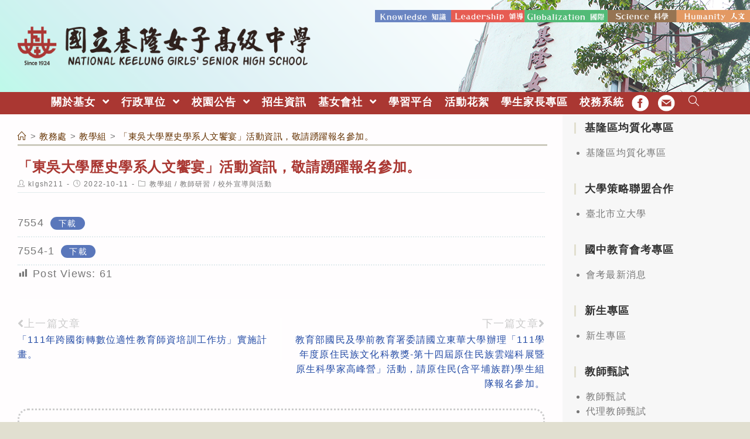

--- FILE ---
content_type: text/html; charset=UTF-8
request_url: https://www.klgsh.kl.edu.tw/%E6%95%99%E5%8B%99%E8%99%95/%E6%95%99%E5%AD%B8%E7%B5%84/%E3%80%8C%E6%9D%B1%E5%90%B3%E5%A4%A7%E5%AD%B8%E6%AD%B7%E5%8F%B2%E5%AD%B8%E7%B3%BB%E4%BA%BA%E6%96%87%E9%A5%97%E5%AE%B4%E3%80%8D%E6%B4%BB%E5%8B%95%E8%B3%87%E8%A8%8A%EF%BC%8C%E6%95%AC%E8%AB%8B%E8%B8%B4/
body_size: 21149
content:
<!DOCTYPE html><html class="html" lang="zh-TW"><head><meta charset="UTF-8"><link rel="profile" href="https://gmpg.org/xfn/11"><title>「東吳大學歷史學系人文饗宴」活動資訊，敬請踴躍報名參加。 &#8211; 國立基隆女子高級中學KLGSH</title><meta name='robots' content='max-image-preview:large' /><meta name="viewport" content="width=device-width, initial-scale=1"><link rel='dns-prefetch' href='//cdnjs.cloudflare.com' /><link rel='dns-prefetch' href='//cdn.jsdelivr.net' /><link rel='dns-prefetch' href='//s.w.org' /><link rel="alternate" type="application/rss+xml" title="訂閱《國立基隆女子高級中學KLGSH》&raquo; 資訊提供" href="https://www.klgsh.kl.edu.tw/feed/" /><script type="text/javascript">window._wpemojiSettings = {"baseUrl":"https:\/\/s.w.org\/images\/core\/emoji\/13.1.0\/72x72\/","ext":".png","svgUrl":"https:\/\/s.w.org\/images\/core\/emoji\/13.1.0\/svg\/","svgExt":".svg","source":{"concatemoji":"https:\/\/www.klgsh.kl.edu.tw\/wp-includes\/js\/wp-emoji-release.min.js"}};
!function(e,a,t){var n,r,o,i=a.createElement("canvas"),p=i.getContext&&i.getContext("2d");function s(e,t){var a=String.fromCharCode;p.clearRect(0,0,i.width,i.height),p.fillText(a.apply(this,e),0,0);e=i.toDataURL();return p.clearRect(0,0,i.width,i.height),p.fillText(a.apply(this,t),0,0),e===i.toDataURL()}function c(e){var t=a.createElement("script");t.src=e,t.defer=t.type="text/javascript",a.getElementsByTagName("head")[0].appendChild(t)}for(o=Array("flag","emoji"),t.supports={everything:!0,everythingExceptFlag:!0},r=0;r<o.length;r++)t.supports[o[r]]=function(e){if(!p||!p.fillText)return!1;switch(p.textBaseline="top",p.font="600 32px Arial",e){case"flag":return s([127987,65039,8205,9895,65039],[127987,65039,8203,9895,65039])?!1:!s([55356,56826,55356,56819],[55356,56826,8203,55356,56819])&&!s([55356,57332,56128,56423,56128,56418,56128,56421,56128,56430,56128,56423,56128,56447],[55356,57332,8203,56128,56423,8203,56128,56418,8203,56128,56421,8203,56128,56430,8203,56128,56423,8203,56128,56447]);case"emoji":return!s([10084,65039,8205,55357,56613],[10084,65039,8203,55357,56613])}return!1}(o[r]),t.supports.everything=t.supports.everything&&t.supports[o[r]],"flag"!==o[r]&&(t.supports.everythingExceptFlag=t.supports.everythingExceptFlag&&t.supports[o[r]]);t.supports.everythingExceptFlag=t.supports.everythingExceptFlag&&!t.supports.flag,t.DOMReady=!1,t.readyCallback=function(){t.DOMReady=!0},t.supports.everything||(n=function(){t.readyCallback()},a.addEventListener?(a.addEventListener("DOMContentLoaded",n,!1),e.addEventListener("load",n,!1)):(e.attachEvent("onload",n),a.attachEvent("onreadystatechange",function(){"complete"===a.readyState&&t.readyCallback()})),(n=t.source||{}).concatemoji?c(n.concatemoji):n.wpemoji&&n.twemoji&&(c(n.twemoji),c(n.wpemoji)))}(window,document,window._wpemojiSettings);</script><style type="text/css">img.wp-smiley,img.emoji{display:inline !important;border:none !important;box-shadow:none !important;height:1em !important;width:1em !important;margin:0 0.07em !important;vertical-align:-0.1em !important;background:none !important;padding:0 !important}</style><link rel='stylesheet' id='wp-block-library-css' href='https://www.klgsh.kl.edu.tw/wp-includes/css/dist/block-library/style.min.css' type='text/css' media='all' /><style id='wp-block-library-theme-inline-css' type='text/css'>.wp-block-audio figcaption{color:#555;font-size:13px;text-align:center}.is-dark-theme .wp-block-audio figcaption{color:hsla(0,0%,100%,.65)}.wp-block-code>code{font-family:Menlo,Consolas,monaco,monospace;color:#1e1e1e;padding:.8em 1em;border:1px solid #ddd;border-radius:4px}.wp-block-embed figcaption{color:#555;font-size:13px;text-align:center}.is-dark-theme .wp-block-embed figcaption{color:hsla(0,0%,100%,.65)}.blocks-gallery-caption{color:#555;font-size:13px;text-align:center}.is-dark-theme .blocks-gallery-caption{color:hsla(0,0%,100%,.65)}.wp-block-image figcaption{color:#555;font-size:13px;text-align:center}.is-dark-theme .wp-block-image figcaption{color:hsla(0,0%,100%,.65)}.wp-block-pullquote{border-top:4px solid;border-bottom:4px solid;margin-bottom:1.75em;color:currentColor}.wp-block-pullquote__citation,.wp-block-pullquote cite,.wp-block-pullquote footer{color:currentColor;text-transform:uppercase;font-size:.8125em;font-style:normal}.wp-block-quote{border-left:.25em solid;margin:0 0 1.75em;padding-left:1em}.wp-block-quote cite,.wp-block-quote footer{color:currentColor;font-size:.8125em;position:relative;font-style:normal}.wp-block-quote.has-text-align-right{border-left:none;border-right:.25em solid;padding-left:0;padding-right:1em}.wp-block-quote.has-text-align-center{border:none;padding-left:0}.wp-block-quote.is-large,.wp-block-quote.is-style-large,.wp-block-quote.is-style-plain{border:none}.wp-block-search .wp-block-search__label{font-weight:700}.wp-block-group:where(.has-background){padding:1.25em 2.375em}.wp-block-separator{border:none;border-bottom:2px solid;margin-left:auto;margin-right:auto;opacity:.4}.wp-block-separator:not(.is-style-wide):not(.is-style-dots){width:100px}.wp-block-separator.has-background:not(.is-style-dots){border-bottom:none;height:1px}.wp-block-separator.has-background:not(.is-style-wide):not(.is-style-dots){height:2px}.wp-block-table thead{border-bottom:3px solid}.wp-block-table tfoot{border-top:3px solid}.wp-block-table td,.wp-block-table th{padding:.5em;border:1px solid;word-break:normal}.wp-block-table figcaption{color:#555;font-size:13px;text-align:center}.is-dark-theme .wp-block-table figcaption{color:hsla(0,0%,100%,.65)}.wp-block-video figcaption{color:#555;font-size:13px;text-align:center}.is-dark-theme .wp-block-video figcaption{color:hsla(0,0%,100%,.65)}.wp-block-template-part.has-background{padding:1.25em 2.375em;margin-top:0;margin-bottom:0}</style><style id='global-styles-inline-css' type='text/css'>body{--wp--preset--color--black:#000000;--wp--preset--color--cyan-bluish-gray:#abb8c3;--wp--preset--color--white:#ffffff;--wp--preset--color--pale-pink:#f78da7;--wp--preset--color--vivid-red:#cf2e2e;--wp--preset--color--luminous-vivid-orange:#ff6900;--wp--preset--color--luminous-vivid-amber:#fcb900;--wp--preset--color--light-green-cyan:#7bdcb5;--wp--preset--color--vivid-green-cyan:#00d084;--wp--preset--color--pale-cyan-blue:#8ed1fc;--wp--preset--color--vivid-cyan-blue:#0693e3;--wp--preset--color--vivid-purple:#9b51e0;--wp--preset--gradient--vivid-cyan-blue-to-vivid-purple:linear-gradient(135deg,rgba(6,147,227,1) 0%,rgb(155,81,224) 100%);--wp--preset--gradient--light-green-cyan-to-vivid-green-cyan:linear-gradient(135deg,rgb(122,220,180) 0%,rgb(0,208,130) 100%);--wp--preset--gradient--luminous-vivid-amber-to-luminous-vivid-orange:linear-gradient(135deg,rgba(252,185,0,1) 0%,rgba(255,105,0,1) 100%);--wp--preset--gradient--luminous-vivid-orange-to-vivid-red:linear-gradient(135deg,rgba(255,105,0,1) 0%,rgb(207,46,46) 100%);--wp--preset--gradient--very-light-gray-to-cyan-bluish-gray:linear-gradient(135deg,rgb(238,238,238) 0%,rgb(169,184,195) 100%);--wp--preset--gradient--cool-to-warm-spectrum:linear-gradient(135deg,rgb(74,234,220) 0%,rgb(151,120,209) 20%,rgb(207,42,186) 40%,rgb(238,44,130) 60%,rgb(251,105,98) 80%,rgb(254,248,76) 100%);--wp--preset--gradient--blush-light-purple:linear-gradient(135deg,rgb(255,206,236) 0%,rgb(152,150,240) 100%);--wp--preset--gradient--blush-bordeaux:linear-gradient(135deg,rgb(254,205,165) 0%,rgb(254,45,45) 50%,rgb(107,0,62) 100%);--wp--preset--gradient--luminous-dusk:linear-gradient(135deg,rgb(255,203,112) 0%,rgb(199,81,192) 50%,rgb(65,88,208) 100%);--wp--preset--gradient--pale-ocean:linear-gradient(135deg,rgb(255,245,203) 0%,rgb(182,227,212) 50%,rgb(51,167,181) 100%);--wp--preset--gradient--electric-grass:linear-gradient(135deg,rgb(202,248,128) 0%,rgb(113,206,126) 100%);--wp--preset--gradient--midnight:linear-gradient(135deg,rgb(2,3,129) 0%,rgb(40,116,252) 100%);--wp--preset--duotone--dark-grayscale:url('#wp-duotone-dark-grayscale');--wp--preset--duotone--grayscale:url('#wp-duotone-grayscale');--wp--preset--duotone--purple-yellow:url('#wp-duotone-purple-yellow');--wp--preset--duotone--blue-red:url('#wp-duotone-blue-red');--wp--preset--duotone--midnight:url('#wp-duotone-midnight');--wp--preset--duotone--magenta-yellow:url('#wp-duotone-magenta-yellow');--wp--preset--duotone--purple-green:url('#wp-duotone-purple-green');--wp--preset--duotone--blue-orange:url('#wp-duotone-blue-orange');--wp--preset--font-size--small:13px;--wp--preset--font-size--medium:20px;--wp--preset--font-size--large:36px;--wp--preset--font-size--x-large:42px}.has-black-color{color:var(--wp--preset--color--black) !important}.has-cyan-bluish-gray-color{color:var(--wp--preset--color--cyan-bluish-gray) !important}.has-white-color{color:var(--wp--preset--color--white) !important}.has-pale-pink-color{color:var(--wp--preset--color--pale-pink) !important}.has-vivid-red-color{color:var(--wp--preset--color--vivid-red) !important}.has-luminous-vivid-orange-color{color:var(--wp--preset--color--luminous-vivid-orange) !important}.has-luminous-vivid-amber-color{color:var(--wp--preset--color--luminous-vivid-amber) !important}.has-light-green-cyan-color{color:var(--wp--preset--color--light-green-cyan) !important}.has-vivid-green-cyan-color{color:var(--wp--preset--color--vivid-green-cyan) !important}.has-pale-cyan-blue-color{color:var(--wp--preset--color--pale-cyan-blue) !important}.has-vivid-cyan-blue-color{color:var(--wp--preset--color--vivid-cyan-blue) !important}.has-vivid-purple-color{color:var(--wp--preset--color--vivid-purple) !important}.has-black-background-color{background-color:var(--wp--preset--color--black) !important}.has-cyan-bluish-gray-background-color{background-color:var(--wp--preset--color--cyan-bluish-gray) !important}.has-white-background-color{background-color:var(--wp--preset--color--white) !important}.has-pale-pink-background-color{background-color:var(--wp--preset--color--pale-pink) !important}.has-vivid-red-background-color{background-color:var(--wp--preset--color--vivid-red) !important}.has-luminous-vivid-orange-background-color{background-color:var(--wp--preset--color--luminous-vivid-orange) !important}.has-luminous-vivid-amber-background-color{background-color:var(--wp--preset--color--luminous-vivid-amber) !important}.has-light-green-cyan-background-color{background-color:var(--wp--preset--color--light-green-cyan) !important}.has-vivid-green-cyan-background-color{background-color:var(--wp--preset--color--vivid-green-cyan) !important}.has-pale-cyan-blue-background-color{background-color:var(--wp--preset--color--pale-cyan-blue) !important}.has-vivid-cyan-blue-background-color{background-color:var(--wp--preset--color--vivid-cyan-blue) !important}.has-vivid-purple-background-color{background-color:var(--wp--preset--color--vivid-purple) !important}.has-black-border-color{border-color:var(--wp--preset--color--black) !important}.has-cyan-bluish-gray-border-color{border-color:var(--wp--preset--color--cyan-bluish-gray) !important}.has-white-border-color{border-color:var(--wp--preset--color--white) !important}.has-pale-pink-border-color{border-color:var(--wp--preset--color--pale-pink) !important}.has-vivid-red-border-color{border-color:var(--wp--preset--color--vivid-red) !important}.has-luminous-vivid-orange-border-color{border-color:var(--wp--preset--color--luminous-vivid-orange) !important}.has-luminous-vivid-amber-border-color{border-color:var(--wp--preset--color--luminous-vivid-amber) !important}.has-light-green-cyan-border-color{border-color:var(--wp--preset--color--light-green-cyan) !important}.has-vivid-green-cyan-border-color{border-color:var(--wp--preset--color--vivid-green-cyan) !important}.has-pale-cyan-blue-border-color{border-color:var(--wp--preset--color--pale-cyan-blue) !important}.has-vivid-cyan-blue-border-color{border-color:var(--wp--preset--color--vivid-cyan-blue) !important}.has-vivid-purple-border-color{border-color:var(--wp--preset--color--vivid-purple) !important}.has-vivid-cyan-blue-to-vivid-purple-gradient-background{background:var(--wp--preset--gradient--vivid-cyan-blue-to-vivid-purple) !important}.has-light-green-cyan-to-vivid-green-cyan-gradient-background{background:var(--wp--preset--gradient--light-green-cyan-to-vivid-green-cyan) !important}.has-luminous-vivid-amber-to-luminous-vivid-orange-gradient-background{background:var(--wp--preset--gradient--luminous-vivid-amber-to-luminous-vivid-orange) !important}.has-luminous-vivid-orange-to-vivid-red-gradient-background{background:var(--wp--preset--gradient--luminous-vivid-orange-to-vivid-red) !important}.has-very-light-gray-to-cyan-bluish-gray-gradient-background{background:var(--wp--preset--gradient--very-light-gray-to-cyan-bluish-gray) !important}.has-cool-to-warm-spectrum-gradient-background{background:var(--wp--preset--gradient--cool-to-warm-spectrum) !important}.has-blush-light-purple-gradient-background{background:var(--wp--preset--gradient--blush-light-purple) !important}.has-blush-bordeaux-gradient-background{background:var(--wp--preset--gradient--blush-bordeaux) !important}.has-luminous-dusk-gradient-background{background:var(--wp--preset--gradient--luminous-dusk) !important}.has-pale-ocean-gradient-background{background:var(--wp--preset--gradient--pale-ocean) !important}.has-electric-grass-gradient-background{background:var(--wp--preset--gradient--electric-grass) !important}.has-midnight-gradient-background{background:var(--wp--preset--gradient--midnight) !important}.has-small-font-size{font-size:var(--wp--preset--font-size--small) !important}.has-medium-font-size{font-size:var(--wp--preset--font-size--medium) !important}.has-large-font-size{font-size:var(--wp--preset--font-size--large) !important}.has-x-large-font-size{font-size:var(--wp--preset--font-size--x-large) !important}</style><link rel='stylesheet' id='dashicons-css' href='https://www.klgsh.kl.edu.tw/wp-includes/css/dashicons.min.css' type='text/css' media='all' /><link rel='stylesheet' id='post-views-counter-frontend-css' href='https://www.klgsh.kl.edu.tw/wp-content/plugins/post-views-counter/css/frontend.min.css' type='text/css' media='all' /><link rel='stylesheet' id='font-awesome-css' href='https://www.klgsh.kl.edu.tw/wp-content/themes/oceanwp/assets/fonts/fontawesome/css/all.min.css' type='text/css' media='all' /><link rel='stylesheet' id='simple-line-icons-css' href='https://www.klgsh.kl.edu.tw/wp-content/themes/oceanwp/assets/css/third/simple-line-icons.min.css' type='text/css' media='all' /><link rel='stylesheet' id='magnific-popup-css' href='https://www.klgsh.kl.edu.tw/wp-content/themes/oceanwp/assets/css/third/magnific-popup.min.css' type='text/css' media='all' /><link rel='stylesheet' id='slick-css' href='https://www.klgsh.kl.edu.tw/wp-content/themes/oceanwp/assets/css/third/slick.min.css' type='text/css' media='all' /><link rel='stylesheet' id='oceanwp-style-css' href='https://www.klgsh.kl.edu.tw/wp-content/themes/oceanwp/assets/css/style.min.css' type='text/css' media='all' /><script type='text/javascript' src='https://www.klgsh.kl.edu.tw/wp-includes/js/jquery/jquery.min.js' id='jquery-core-js'></script><script type='text/javascript' src='https://www.klgsh.kl.edu.tw/wp-includes/js/jquery/jquery-migrate.min.js' id='jquery-migrate-js'></script><script type='text/javascript' src='https://cdnjs.cloudflare.com/ajax/libs/twbs-pagination/1.4.2/jquery.twbsPagination.min.js' id='jquery-twbsPagination-js-js'></script><link rel="https://api.w.org/" href="https://www.klgsh.kl.edu.tw/wp-json/" /><link rel="alternate" type="application/json" href="https://www.klgsh.kl.edu.tw/wp-json/wp/v2/posts/23592" /><link rel="EditURI" type="application/rsd+xml" title="RSD" href="https://www.klgsh.kl.edu.tw/xmlrpc.php?rsd" /><link rel="wlwmanifest" type="application/wlwmanifest+xml" href="https://www.klgsh.kl.edu.tw/wp-includes/wlwmanifest.xml" /> <meta name="generator" content="WordPress" /><link rel="canonical" href="https://www.klgsh.kl.edu.tw/%e6%95%99%e5%8b%99%e8%99%95/%e6%95%99%e5%ad%b8%e7%b5%84/%e3%80%8c%e6%9d%b1%e5%90%b3%e5%a4%a7%e5%ad%b8%e6%ad%b7%e5%8f%b2%e5%ad%b8%e7%b3%bb%e4%ba%ba%e6%96%87%e9%a5%97%e5%ae%b4%e3%80%8d%e6%b4%bb%e5%8b%95%e8%b3%87%e8%a8%8a%ef%bc%8c%e6%95%ac%e8%ab%8b%e8%b8%b4/" /><link rel='shortlink' href='https://www.klgsh.kl.edu.tw/?p=23592' /><link rel="alternate" type="application/json+oembed" href="https://www.klgsh.kl.edu.tw/wp-json/oembed/1.0/embed?url=https%3A%2F%2Fwww.klgsh.kl.edu.tw%2F%25e6%2595%2599%25e5%258b%2599%25e8%2599%2595%2F%25e6%2595%2599%25e5%25ad%25b8%25e7%25b5%2584%2F%25e3%2580%258c%25e6%259d%25b1%25e5%2590%25b3%25e5%25a4%25a7%25e5%25ad%25b8%25e6%25ad%25b7%25e5%258f%25b2%25e5%25ad%25b8%25e7%25b3%25bb%25e4%25ba%25ba%25e6%2596%2587%25e9%25a5%2597%25e5%25ae%25b4%25e3%2580%258d%25e6%25b4%25bb%25e5%258b%2595%25e8%25b3%2587%25e8%25a8%258a%25ef%25bc%258c%25e6%2595%25ac%25e8%25ab%258b%25e8%25b8%25b4%2F" /><link rel="alternate" type="text/xml+oembed" href="https://www.klgsh.kl.edu.tw/wp-json/oembed/1.0/embed?url=https%3A%2F%2Fwww.klgsh.kl.edu.tw%2F%25e6%2595%2599%25e5%258b%2599%25e8%2599%2595%2F%25e6%2595%2599%25e5%25ad%25b8%25e7%25b5%2584%2F%25e3%2580%258c%25e6%259d%25b1%25e5%2590%25b3%25e5%25a4%25a7%25e5%25ad%25b8%25e6%25ad%25b7%25e5%258f%25b2%25e5%25ad%25b8%25e7%25b3%25bb%25e4%25ba%25ba%25e6%2596%2587%25e9%25a5%2597%25e5%25ae%25b4%25e3%2580%258d%25e6%25b4%25bb%25e5%258b%2595%25e8%25b3%2587%25e8%25a8%258a%25ef%25bc%258c%25e6%2595%25ac%25e8%25ab%258b%25e8%25b8%25b4%2F&#038;format=xml" /><link rel="icon" href="https://www.klgsh.kl.edu.tw/wp-content/uploads/sites/67/2021/09/logo-75x75.png" sizes="32x32" /><link rel="icon" href="https://www.klgsh.kl.edu.tw/wp-content/uploads/sites/67/2021/09/logo-e1632842046985.png" sizes="192x192" /><link rel="apple-touch-icon" href="https://www.klgsh.kl.edu.tw/wp-content/uploads/sites/67/2021/09/logo-e1632842046985.png" /><meta name="msapplication-TileImage" content="https://www.klgsh.kl.edu.tw/wp-content/uploads/sites/67/2021/09/logo-e1632842046985.png" /><style type="text/css" id="wp-custom-css">html,body{font-family:思源黑體,'Noto Sans TC',儷黑 Pro,"LiHei Pro",微軟正黑體,"Microsoft JhengHei","Source Sans Pro",Arial,Tahoma,Helvetica,sans-serif !important;font-weight:400}hr{border-bottom:1px solid var(--right-sidebar-bg) !important}.slider div{max-height:10em}.image div{max-height:10em}.marquee div{line-height:1.10em}a.marquee-text{font-size:.7em;font-weight:900;color:#992528;margin-right:2em}.slider div{max-height:20em}a:hover,a:active{opacity:.7}.alignwide{margin:.6em auto}.more-button a{background:var(--more-bg);font-size:small;font-weight:bolder;padding:.1em .5em}body.home .page-header-title{color:transparent}body.category .page-header-title{color:var(--logo-color-red)}.wp-embed-responsive .wp-embed-aspect-16-9 .wp-block-embed__wrapper::before{padding-top:1em}.block-title{display:inline-block;color:#fff;background:var(--slogan-color-green);padding:.1em .7em .15em;margin:.5em 0;-webkit-border-top-right-radius:var(--border-radius-1em);-webkit-border-bottom-right-radius:var(--border-radius-1em);-moz-border-radius-topright:var(--border-radius-1em);-moz-border-radius-bottomright:var(--border-radius-1em);border-top-right-radius:var(--border-radius-1em);border-bottom-right-radius:var(--border-radius-1em)}.block-title.news{background:var(--slogan-color-blue-75)}.block-title.important{background:var(--slogan-color-red-75)}.block-title.epidemic-prevention{background:var(--slogan-color-green-75)}.block-title.honor-Roll{background:var(--slogan-color-brown-75)}.wp-block-latest-posts.wp-block-latest-posts__list li{display:block;margin:.5em 0;border-bottom:1px var(--right-sidebar-bg) solid}body.home .wp-block-latest-posts.wp-block-latest-posts__list li{border-bottom:1px var(--color-more-button-default) solid}.wp-block-button__link{padding:1px 1.2em;border-radius:var(--border-radius-1em) !important}.button-style-a a{border-radius:0 !important;background:var(--left-sidebar-bg) !important;border:1px solid var(--color-more-button-default);color:var(--logo-color-block) !important}.button-style-a a:hover{background:var(--slogan-color-blue) !important;color:#fff !important}.button-style-default a{background:var(--more-bg) !important;color:var(--logo-color-block) !important}.button-style-default a:hover{background:var(--slogan-color-red) !important;color:#fff !important}.button-style-green a,.has-luminous-vivid-amber-background-color{background:var(--slogan-color-green-75) !important;color:#fff !important}.button-style-blue a{background:var(--slogan-color-blue-75) !important;color:#fff !important}.button-style-red a,.has-vivid-red-background-color{background:var(--slogan-color-red-75) !important;color:#fff !important}.button-style-brown a{background:var(--slogan-color-brown-75) !important;color:#fff !important}.button-style-orange a,.has-luminous-vivid-orange-background-color{background:var(--color-orange-75) !important;color:#fff !important}.button-style-logo-red a{background:var(--logo-color-red) !important;color:#fff !important}.color-logo-red{color:var(--logo-color-red);padding:0 .25em;margin-right:.5em;border:2px var(--logo-color-red) solid;font-size:14px}.color-red{color:var(--slogan-color-red);padding:0 .25em;margin-right:.5em;border:2px var(--slogan-color-red) solid;font-size:14px}.color-blue{color:var(--slogan-color-blue);padding:0 .25em;margin-right:.5em;border:2px var(--slogan-color-blue) solid;font-size:14px}.color-brown{color:var(--slogan-color-brown);padding:0 .25em;margin-right:.5em;border:2px var(--slogan-color-brown) solid;font-size:14px}.color-green{color:var(--slogan-color-green);padding:0 .25em;margin-right:.5em;border:2px var(--slogan-color-green) solid;font-size:14px}.color-orange{color:var(--color-orange);padding:0 .25em;margin-right:.5em;border:2px var(--color-orange) solid;font-size:14px}.page-info-box >.wp-block-column{border-bottom:1px solid var(--more-bg)}.page-info-box >.wp-block-column:first-child ul{list-style:none;margin-left:0}.page-info-box >.wp-block-column:first-child strong{font-size:22px;color:var(--logo-color-block)}.page-info-box a[href^="tel:"]{color:var(--slogan-color-blue);background:url(https://www.klgsh.kl.edu.tw/wp-content/uploads/sites/67/2022/01/icon-outline_phone_black_24dp.png) left center no-repeat;background-size:18px;padding-left:22px}.page-info-box a[href^="mailto:"]{color:var(--slogan-color-blue);background:url(https://www.klgsh.kl.edu.tw/wp-content/uploads/sites/67/2022/01/icon-outline_email_black_24dp.png) left center no-repeat;background-size:18px;padding-left:22px}.wp-block-latest-posts__post-author,.wp-block-latest-posts__post-date{display:inline-block;color:#ccc}.blog-entry-readmore a{background:var(--slogan-color-blue-75);padding:5px 10px;padding-bottom:5px;color:#fff;border-radius:var(--border-radius-1em);margin:.5em auto}.alignright.older-posts{margin:0 0 1em;float:unset;font-weight:bold;text-align:center}.alignright.older-posts a{border:1px solid var(--slogan-color-blue);padding:4px 10px 3px}p.has-background{font-size:26px !important;padding:.5em;text-align:center;border:3px dotted var(--color-orange);background-color:var(--left-sidebar-bg) !important;border-radius:var(--border-radius-1em)}.has-inline-color{color:var(--logo-color-block) !important}.wp-block-file{padding:.5em 0;margin:0;border-bottom:2px dotted var(--right-sidebar-bg)}.wp-block-file__button{background:var(--slogan-color-blue-75) !important;padding:.2em 1em !important}ul.meta{padding-bottom:.5em;border-bottom:1px solid var(--right-sidebar-bg)}.nav-next .title,.nav-previous .title{color:var(--more-bg) !important}.single nav.post-navigation .nav-previous i,.single nav.post-navigation .nav-next i{margin:0}.fa-long-arrow-alt-right::before{content:"\f105"}.fa-long-arrow-alt-left::before{content:"\f104"}.nav-previous a,.nav-next a{color:var(--slogan-color-blue)}#related-posts{border-radius:var(--border-radius-1em);border:3px dotted var(--more-bg) !important;padding:1em}.related-post:nth-child(1){border-right:1px solid var(--more-bg)}.theme-heading.related-posts-title{font-size:18px}.single-post-title.entry-title{margin:1em 0 0;padding:.2em 0}#site-logo-inner{text-align:left}#site-header{background-position:center left !important}#site-header-inner{background:url(https://www.klgsh.kl.edu.tw/wp-content/uploads/sites/67/2023/09/Slogan-2.png) right 10% no-repeat;background-size:50%}body.single .page-header-title,.hide{display:none}body.single .page-header .page-header-inner{height:24px}.fb-link .text-wrap,.email-link .text-wrap{color:transparent;font-size:xx-small}.fb-link .menu-link{background:url(https://www.klgsh.kl.edu.tw/wp-content/uploads/sites/67/2022/01/icon-fb-2x-100.png) center center no-repeat;background-size:1.6em}.email-link .menu-link{background:url(https://www.klgsh.kl.edu.tw/wp-content/uploads/sites/67/2022/01/icon-mail-2x-100.png) center center no-repeat;background-size:1.6em}#site-header.medium-header .oceanwp-mobile-menu-icon a{font-size:1em}#mobile-dropdown .fb-link,#mobile-dropdown .email-link{display:none}#mobile-dropdown .oceanwp-social-menu li a{padding:10px 10px;background:var(--logo-color-red)}.page-header-inner{display:flex;flex-direction:column-reverse;padding:0 !important}.boxed-layout .site-breadcrumbs{width:100%;right:0;margin:0 0 1em;max-width:100%;border-bottom:3px solid var(--color-more-button-default)}body.single .site-breadcrumbs{position:absolute}#left-sidebar{background:var(--left-sidebar-bg)}#left-sidebar .sidebar-box li{color:#777777}#custom_html-21 .widget-title{border-left-color:var(--color-orange-75)}#custom_html-21 .slide >div{border:5px solid var(--color-orange-75)}#right-sidebar .widget-title{border-color:#ffffff}.sidebar-container form,#custom_html-16{background:#fff}.sidebar-box li{line-height:1.6;list-style:initial;color:#fff;margin-left:20px}.sidebar-box.widget_media_image{margin:.3em 0}#custom_html-16{padding:10px}#recent-posts-2{margin:0}#recent-posts-2 li{list-style:unset;margin:0;color:#777777;border-bottom:2px dotted var(--more-bg)}.sidebar-container .more-button{text-align:right}#recent-posts-2 li a{color:var(--slogan-color-brown);font-weight:500}#footer-bottom #footer-bottom-menu,#footer-bottom #copyright{line-height:1.5em}@media (min-width:768px){}@media (max-width:767px){#site-header-inner{background-size:65%;background-position-x:center;background-position-y:14%}#site-logo-inner{text-align:center}.custom-logo{max-width:85% !important;min-width:300px}.slick-slider div,.slick-slider img{max-height:unset;height:auto !important}.related-post:nth-child(1){border-bottom:1px solid var(--more-bg);border-right:0}.sidebar-box.widget_media_image{width:50% !important}}@media (max-width:959px){.page-header{padding:10px 30px !important}body.home .page-header{padding:0}body.home .page-header-title{font-size:1px}body.single .page-header-inner{display:block}#left-sidebar,#right-sidebar{padding:2em !important}#content-wrap{padding-top:0 !important}.sidebar-box.widget_media_image{display:inline-block;width:33%;text-align:center;padding:0 .1em}.sidebar-box.widget_nav_menu ul,.sidebar-box.widget_meta ul{display:flex;flex-wrap:wrap}}@media (min-width:960px){.page-header{margin-bottom:-50px;background-color:transparent !important}.site-breadcrumbs{position:unset}#main #content-wrap{padding:0}#primary{margin-top:50px}.sidebar-box.widget_media_image .image{width:100%}#footer-bottom #footer-bottom-menu{width:30%}#footer-bottom #copyright{width:70%}}@media (min-width:960px) and (max-width:1280px){.page-header{padding:10px 27% 10px 30px !important}#content-wrap{display:flex;flex-direction:row;flex-wrap:wrap}#primary{float:right !important;width:75% !important}#content{padding-right:30px;padding-left:30px}#left-sidebar{float:left;width:25% !important;padding:70px 20px !important;margin-top:-50px}#right-sidebar{width:100% !important;padding:20px !important}#right-sidebar-inner{display:block}#right-sidebar-inner >div{padding:10px;float:left;width:33%}.sidebar-box.widget_media_image{width:20% !important}.width-95{width:95%;max-width:95%}.wp-block-column:not(:first-child){margin-left:1em}}@media (max-width:1280px){#custom_html-26{display:none}}@media (min-width:1281px){#left-sidebar,#right-sidebar{margin-top:-50px}body.single #left-sidebar,body.single #right-sidebar,body.home #left-sidebar,body.home #right-sidebar{margin-top:-3px}#main #content-wrap{display:flex}.wp-block-latest-posts__list.wp-block-latest-posts{margin:.5em 0;width:100%;max-width:100%}.page-header{padding:10px 17% !important}}:root{--bg:#e1dfd0;--logo-color-red:#AA3732;--logo-color-block:#2F211D;--slogan-color-red:#DC0F00;--slogan-color-brown:#643200;--slogan-color-green:#009B37;--slogan-color-blue:#234BA5;--color-more-button-default:#CCCABE;--color-orange:#D76919;--color-orange-75:rgba(215,105,25,0.75);--slogan-color-red-75:rgba(220,15,0,0.75);--slogan-color-brown-75:rgba(100,50,0,0.75);--slogan-color-green-75:rgba(0,155,55,0.75);--slogan-color-blue-75:rgba(35,75,165,0.75);--slogan-color-purple-75:rgba(95,49,137,0.75);--theme-bg:#E1DFCF;--theme-bg-90:rgba(225,223,207,0.9);--right-sidebar-bg:#E1EBED;--left-sidebar-bg:#F7F7F7;--sidebar-border-color:#E1EBED;--title-h1-color:#DF8C50;--text-color:#777777;--more-bg:#CCCCCC;--drop-shadow:0 0 3px rgb(255,255,255);--border-radius-1em:1em}</style><style type="text/css">.page-header{background-color:#ffffff}a:hover,a.light:hover,.theme-heading .text::before,#top-bar-content >a:hover,#top-bar-social li.oceanwp-email a:hover,#site-navigation-wrap .dropdown-menu >li >a:hover,#site-header.medium-header #medium-searchform button:hover,.oceanwp-mobile-menu-icon a:hover,.blog-entry.post .blog-entry-header .entry-title a:hover,.blog-entry.post .blog-entry-readmore a:hover,.blog-entry.thumbnail-entry .blog-entry-category a,ul.meta li a:hover,.dropcap,.single nav.post-navigation .nav-links .title,body .related-post-title a:hover,body #wp-calendar caption,body .contact-info-widget.default i,body .contact-info-widget.big-icons i,body .custom-links-widget .oceanwp-custom-links li a:hover,body .custom-links-widget .oceanwp-custom-links li a:hover:before,body .posts-thumbnails-widget li a:hover,body .social-widget li.oceanwp-email a:hover,.comment-author .comment-meta .comment-reply-link,#respond #cancel-comment-reply-link:hover,#footer-widgets .footer-box a:hover,#footer-bottom a:hover,#footer-bottom #footer-bottom-menu a:hover,.sidr a:hover,.sidr-class-dropdown-toggle:hover,.sidr-class-menu-item-has-children.active >a,.sidr-class-menu-item-has-children.active >a >.sidr-class-dropdown-toggle,input[type=checkbox]:checked:before{color:#2f211d}input[type="button"],input[type="reset"],input[type="submit"],button[type="submit"],.button,#site-navigation-wrap .dropdown-menu >li.btn >a >span,.thumbnail:hover i,.post-quote-content,.omw-modal .omw-close-modal,body .contact-info-widget.big-icons li:hover i,body div.wpforms-container-full .wpforms-form input[type=submit],body div.wpforms-container-full .wpforms-form button[type=submit],body div.wpforms-container-full .wpforms-form .wpforms-page-button{background-color:#2f211d}.widget-title{border-color:#2f211d}blockquote{border-color:#2f211d}#searchform-dropdown{border-color:#2f211d}.dropdown-menu .sub-menu{border-color:#2f211d}.blog-entry.large-entry .blog-entry-readmore a:hover{border-color:#2f211d}.oceanwp-newsletter-form-wrap input[type="email"]:focus{border-color:#2f211d}.social-widget li.oceanwp-email a:hover{border-color:#2f211d}#respond #cancel-comment-reply-link:hover{border-color:#2f211d}body .contact-info-widget.big-icons li:hover i{border-color:#2f211d}#footer-widgets .oceanwp-newsletter-form-wrap input[type="email"]:focus{border-color:#2f211d}input[type="button"]:hover,input[type="reset"]:hover,input[type="submit"]:hover,button[type="submit"]:hover,input[type="button"]:focus,input[type="reset"]:focus,input[type="submit"]:focus,button[type="submit"]:focus,.button:hover,#site-navigation-wrap .dropdown-menu >li.btn >a:hover >span,.post-quote-author,.omw-modal .omw-close-modal:hover,body div.wpforms-container-full .wpforms-form input[type=submit]:hover,body div.wpforms-container-full .wpforms-form button[type=submit]:hover,body div.wpforms-container-full .wpforms-form .wpforms-page-button:hover{background-color:#643200}table th,table td,hr,.content-area,body.content-left-sidebar #content-wrap .content-area,.content-left-sidebar .content-area,#top-bar-wrap,#site-header,#site-header.top-header #search-toggle,.dropdown-menu ul li,.centered-minimal-page-header,.blog-entry.post,.blog-entry.grid-entry .blog-entry-inner,.blog-entry.thumbnail-entry .blog-entry-bottom,.single-post .entry-title,.single .entry-share-wrap .entry-share,.single .entry-share,.single .entry-share ul li a,.single nav.post-navigation,.single nav.post-navigation .nav-links .nav-previous,#author-bio,#author-bio .author-bio-avatar,#author-bio .author-bio-social li a,#related-posts,#comments,.comment-body,#respond #cancel-comment-reply-link,#blog-entries .type-page,.page-numbers a,.page-numbers span:not(.elementor-screen-only),.page-links span,body #wp-calendar caption,body #wp-calendar th,body #wp-calendar tbody,body .contact-info-widget.default i,body .contact-info-widget.big-icons i,body .posts-thumbnails-widget li,body .tagcloud a{border-color:#ffffff}a{color:#777777}a:hover{color:#d76919}.boxed-layout #wrap,.boxed-layout .parallax-footer,.boxed-layout .owp-floating-bar{width:1900px}.boxed-layout{background-color:#e1dfd0}.boxed-layout #wrap,.separate-layout .content-area,.separate-layout .widget-area .sidebar-box,body.separate-blog.separate-layout #blog-entries >*,body.separate-blog.separate-layout .oceanwp-pagination,body.separate-blog.separate-layout .blog-entry.grid-entry .blog-entry-inner,.has-parallax-footer:not(.separate-layout) #main{background-color:#fffdfe}@media only screen and (min-width:960px){.content-area,.content-left-sidebar .content-area{width:70%}}@media only screen and (min-width:960px){.widget-area,.content-left-sidebar .widget-area{width:15%}}.page-header,.has-transparent-header .page-header{padding:20px 0 20px 0}.page-header .page-header-title,.page-header.background-image-page-header .page-header-title{color:#d76919}.site-breadcrumbs,.background-image-page-header .site-breadcrumbs{color:#777777}.site-breadcrumbs a,.background-image-page-header .site-breadcrumbs a{color:#643200}.site-breadcrumbs a:hover,.background-image-page-header .site-breadcrumbs a:hover{color:#d76919}#scroll-top{bottom:50px}#scroll-top{width:45px;height:45px;line-height:45px}#scroll-top{font-size:24px}#scroll-top{background-color:rgba(215,105,25,0.75)}#scroll-top:hover{background-color:#d76919}.page-numbers a,.page-numbers span:not(.elementor-screen-only),.page-links span{background-color:#d76919}form input[type="text"],form input[type="password"],form input[type="email"],form input[type="url"],form input[type="date"],form input[type="month"],form input[type="time"],form input[type="datetime"],form input[type="datetime-local"],form input[type="week"],form input[type="number"],form input[type="search"],form input[type="tel"],form input[type="color"],form select,form textarea,.select2-container .select2-choice,.woocommerce .woocommerce-checkout .select2-container--default .select2-selection--single{border-color:#cccccc}body div.wpforms-container-full .wpforms-form input[type=date],body div.wpforms-container-full .wpforms-form input[type=datetime],body div.wpforms-container-full .wpforms-form input[type=datetime-local],body div.wpforms-container-full .wpforms-form input[type=email],body div.wpforms-container-full .wpforms-form input[type=month],body div.wpforms-container-full .wpforms-form input[type=number],body div.wpforms-container-full .wpforms-form input[type=password],body div.wpforms-container-full .wpforms-form input[type=range],body div.wpforms-container-full .wpforms-form input[type=search],body div.wpforms-container-full .wpforms-form input[type=tel],body div.wpforms-container-full .wpforms-form input[type=text],body div.wpforms-container-full .wpforms-form input[type=time],body div.wpforms-container-full .wpforms-form input[type=url],body div.wpforms-container-full .wpforms-form input[type=week],body div.wpforms-container-full .wpforms-form select,body div.wpforms-container-full .wpforms-form textarea{border-color:#cccccc}form input[type="text"]:focus,form input[type="password"]:focus,form input[type="email"]:focus,form input[type="tel"]:focus,form input[type="url"]:focus,form input[type="search"]:focus,form textarea:focus,.select2-drop-active,.select2-dropdown-open.select2-drop-above .select2-choice,.select2-dropdown-open.select2-drop-above .select2-choices,.select2-drop.select2-drop-above.select2-drop-active,.select2-container-active .select2-choice,.select2-container-active .select2-choices{border-color:#aa3732}body div.wpforms-container-full .wpforms-form input:focus,body div.wpforms-container-full .wpforms-form textarea:focus,body div.wpforms-container-full .wpforms-form select:focus{border-color:#aa3732}form input[type="text"],form input[type="password"],form input[type="email"],form input[type="url"],form input[type="date"],form input[type="month"],form input[type="time"],form input[type="datetime"],form input[type="datetime-local"],form input[type="week"],form input[type="number"],form input[type="search"],form input[type="tel"],form input[type="color"],form select,form textarea,.woocommerce .woocommerce-checkout .select2-container--default .select2-selection--single{background-color:#ffffff}body div.wpforms-container-full .wpforms-form input[type=date],body div.wpforms-container-full .wpforms-form input[type=datetime],body div.wpforms-container-full .wpforms-form input[type=datetime-local],body div.wpforms-container-full .wpforms-form input[type=email],body div.wpforms-container-full .wpforms-form input[type=month],body div.wpforms-container-full .wpforms-form input[type=number],body div.wpforms-container-full .wpforms-form input[type=password],body div.wpforms-container-full .wpforms-form input[type=range],body div.wpforms-container-full .wpforms-form input[type=search],body div.wpforms-container-full .wpforms-form input[type=tel],body div.wpforms-container-full .wpforms-form input[type=text],body div.wpforms-container-full .wpforms-form input[type=time],body div.wpforms-container-full .wpforms-form input[type=url],body div.wpforms-container-full .wpforms-form input[type=week],body div.wpforms-container-full .wpforms-form select,body div.wpforms-container-full .wpforms-form textarea{background-color:#ffffff}@media only screen and (min-width:960px){body.page.content-both-sidebars .content-area{width:70%}body.page.content-both-sidebars.scs-style .widget-area.sidebar-secondary,body.page.content-both-sidebars.ssc-style .widget-area{left:-70%}}@media only screen and (min-width:960px){body.page.content-both-sidebars .widget-area{width:15%}body.page.content-both-sidebars.scs-style .content-area{left:15%}body.page.content-both-sidebars.ssc-style .content-area{left:30%}}#top-bar{padding:8px 0 8px 3px}#top-bar-wrap,.oceanwp-top-bar-sticky{background-color:#992528}#top-bar-wrap,#top-bar-content strong{color:#ffffff}#top-bar-content a,#top-bar-social-alt a{color:#ffffff}#top-bar-content a:hover,#top-bar-social-alt a:hover{color:#ffffff}#site-header{border-color:#992528}#site-header.medium-header .top-header-wrap,.is-sticky #site-header.medium-header.is-transparent .top-header-wrap,#searchform-header-replace{background-color:rgba(255,255,255,0)}#site-header.medium-header .top-header-wrap{padding:45px 0 45px 0}#site-header.medium-header #site-navigation-wrap .dropdown-menu >li >a,#site-header.medium-header .oceanwp-mobile-menu-icon a{line-height:35px}#site-header.medium-header #site-navigation-wrap .dropdown-menu >li >a{padding:0 10px 0 10px}#site-header.medium-header #site-navigation-wrap,#site-header.medium-header .oceanwp-mobile-menu-icon,.is-sticky #site-header.medium-header.is-transparent #site-navigation-wrap,.is-sticky #site-header.medium-header.is-transparent .oceanwp-mobile-menu-icon,#site-header.medium-header.is-transparent .is-sticky #site-navigation-wrap,#site-header.medium-header.is-transparent .is-sticky .oceanwp-mobile-menu-icon{background-color:#aa3732}#site-header.has-header-media .overlay-header-media{background-color:rgba(0,0,0,0)}#site-logo #site-logo-inner a img,#site-header.center-header #site-navigation-wrap .middle-site-logo a img{max-width:500px}#site-header #site-logo #site-logo-inner a img,#site-header.center-header #site-navigation-wrap .middle-site-logo a img{max-height:500px}.effect-one #site-navigation-wrap .dropdown-menu >li >a.menu-link >span:after,.effect-three #site-navigation-wrap .dropdown-menu >li >a.menu-link >span:after,.effect-five #site-navigation-wrap .dropdown-menu >li >a.menu-link >span:before,.effect-five #site-navigation-wrap .dropdown-menu >li >a.menu-link >span:after,.effect-nine #site-navigation-wrap .dropdown-menu >li >a.menu-link >span:before,.effect-nine #site-navigation-wrap .dropdown-menu >li >a.menu-link >span:after{background-color:#ffffff}.effect-four #site-navigation-wrap .dropdown-menu >li >a.menu-link >span:before,.effect-four #site-navigation-wrap .dropdown-menu >li >a.menu-link >span:after,.effect-seven #site-navigation-wrap .dropdown-menu >li >a.menu-link:hover >span:after,.effect-seven #site-navigation-wrap .dropdown-menu >li.sfHover >a.menu-link >span:after{color:#ffffff}.effect-seven #site-navigation-wrap .dropdown-menu >li >a.menu-link:hover >span:after,.effect-seven #site-navigation-wrap .dropdown-menu >li.sfHover >a.menu-link >span:after{text-shadow:10px 0 #ffffff,-10px 0 #ffffff}.effect-two #site-navigation-wrap .dropdown-menu >li >a.menu-link >span:after,.effect-eight #site-navigation-wrap .dropdown-menu >li >a.menu-link >span:before,.effect-eight #site-navigation-wrap .dropdown-menu >li >a.menu-link >span:after{background-color:#992528}.effect-six #site-navigation-wrap .dropdown-menu >li >a.menu-link >span:before,.effect-six #site-navigation-wrap .dropdown-menu >li >a.menu-link >span:after{border-color:#992528}.effect-ten #site-navigation-wrap .dropdown-menu >li >a.menu-link:hover >span,.effect-ten #site-navigation-wrap .dropdown-menu >li.sfHover >a.menu-link >span{-webkit-box-shadow:0 0 10px 4px #992528;-moz-box-shadow:0 0 10px 4px #992528;box-shadow:0 0 10px 4px #992528}#site-navigation-wrap .dropdown-menu >li >a,.oceanwp-mobile-menu-icon a,#searchform-header-replace-close{color:#ffffff}#site-navigation-wrap .dropdown-menu >li >a:hover,.oceanwp-mobile-menu-icon a:hover,#searchform-header-replace-close:hover{color:#d76919}#site-navigation-wrap .dropdown-menu >.current-menu-item >a,#site-navigation-wrap .dropdown-menu >.current-menu-ancestor >a,#site-navigation-wrap .dropdown-menu >.current-menu-item >a:hover,#site-navigation-wrap .dropdown-menu >.current-menu-ancestor >a:hover{color:rgba(255,255,255,0.6)}.dropdown-menu .sub-menu{min-width:177px}.dropdown-menu .sub-menu,#searchform-dropdown,.current-shop-items-dropdown{background-color:rgba(225,223,207,0.9)}.dropdown-menu .sub-menu,#searchform-dropdown,.current-shop-items-dropdown{border-color:#e1dfcf}.dropdown-menu ul li.menu-item,.navigation >ul >li >ul.megamenu.sub-menu >li,.navigation .megamenu li ul.sub-menu{border-color:#ffffff}.dropdown-menu ul li a.menu-link{color:#643200}.dropdown-menu ul li a.menu-link:hover{color:#ffffff}.dropdown-menu ul li a.menu-link:hover{background-color:#df8c50}.dropdown-menu ul >.current-menu-item >a.menu-link{color:#ffffff}.dropdown-menu ul >.current-menu-item >a.menu-link{background-color:#d76919}.oceanwp-social-menu ul li a,.oceanwp-social-menu .colored ul li a,.oceanwp-social-menu .minimal ul li a,.oceanwp-social-menu .dark ul li a{font-size:15px}.oceanwp-social-menu ul li a{margin:0 10px 0 0}#mobile-dropdown{max-height:450px}#sidr li,#sidr ul,#mobile-dropdown ul li,#mobile-dropdown ul li ul{border-color:#992528}#site-header{background-image:url(https://www.klgsh.kl.edu.tw/wp-content/uploads/sites/67/2021/12/banner-基隆女中-建築物.png);background-position:center center}@media only screen and (min-width:960px){body.blog.content-both-sidebars .content-area,body.archive.content-both-sidebars .content-area{width:70%}body.blog.content-both-sidebars.scs-style .widget-area.sidebar-secondary,body.blog.content-both-sidebars.ssc-style .widget-area,body.archive.content-both-sidebars.scs-style .widget-area.sidebar-secondary,body.archive.content-both-sidebars.ssc-style .widget-area{left:-70%}}@media only screen and (min-width:960px){body.blog.content-both-sidebars .widget-area,body.archive.content-both-sidebars .widget-area{width:15%}body.blog.content-both-sidebars.scs-style .content-area,body.archive.content-both-sidebars.scs-style .content-area{left:15%}body.blog.content-both-sidebars.ssc-style .content-area,body.archive.content-both-sidebars.ssc-style .content-area{left:30%}}@media only screen and (min-width:960px){body.single-post.content-both-sidebars .content-area{width:70%}body.single-post.content-both-sidebars.scs-style .widget-area.sidebar-secondary,body.single-post.content-both-sidebars.ssc-style .widget-area{left:-70%}}@media only screen and (min-width:960px){body.single-post.content-both-sidebars .widget-area{width:15%}body.single-post.content-both-sidebars.scs-style .content-area{left:15%}body.single-post.content-both-sidebars.ssc-style .content-area{left:30%}}.single-post.content-max-width .thumbnail,.single-post.content-max-width .entry-header,.single-post.content-max-width ul.meta,.single-post.content-max-width .entry-content p,.single-post.content-max-width .entry-content h1,.single-post.content-max-width .entry-content h2,.single-post.content-max-width .entry-content h3,.single-post.content-max-width .entry-content h4,.single-post.content-max-width .entry-content h5,.single-post.content-max-width .entry-content h6,.single-post.content-max-width .wp-block-image,.single-post.content-max-width .wp-block-gallery,.single-post.content-max-width .wp-block-video,.single-post.content-max-width .wp-block-quote,.single-post.content-max-width .wp-block-text-columns,.single-post.content-max-width .entry-content ul,.single-post.content-max-width .entry-content ol,.single-post.content-max-width .wp-block-cover-text,.single-post.content-max-width .post-tags,.single-post.content-max-width .comments-area,.wp-block-separator.is-style-wide{max-width:1000px}.single-post.content-max-width .wp-block-image.alignleft,.single-post.content-max-width .wp-block-image.alignright{max-width:500px}.single-post.content-max-width .wp-block-image.alignleft{margin-left:calc(50% - 500px)}.single-post.content-max-width .wp-block-image.alignright{margin-right:calc(50% - 500px)}.widget-area{background-color:#e1ebed}.widget-area{padding:30px 20px 10px 20px!important}.widget-title{border-color:#e1dfcf}#footer-widgets{padding:10px 0 0 0}#footer-widgets{background-color:#ffd747}#footer-widgets,#footer-widgets p,#footer-widgets li a:before,#footer-widgets .contact-info-widget span.oceanwp-contact-title,#footer-widgets .recent-posts-date,#footer-widgets .recent-posts-comments,#footer-widgets .widget-recent-posts-icons li .fa{color:#000000}#footer-widgets .footer-box a,#footer-widgets a{color:#992528}#footer-widgets .footer-box a:hover,#footer-widgets a:hover{color:#992528}#footer-bottom{padding:10px 0 10px 0}#footer-bottom{background-color:#643200}#footer-bottom,#footer-bottom p{color:#e1dfcf}#footer-bottom a:hover,#footer-bottom #footer-bottom-menu a:hover{color:#d76919}body{font-family:Arial,Helvetica,sans-serif;font-style:normal;font-size:18px;color:#777777;line-height:1.6;letter-spacing:1.2px}h1,h2,h3,h4,h5,h6,.theme-heading,.widget-title,.oceanwp-widget-recent-posts-title,.comment-reply-title,.entry-title,.sidebar-box .widget-title{font-family:Arial Black,Gadget,sans-serif;font-weight:900}h1{font-family:Arial Black,Gadget,sans-serif;font-weight:900;font-style:normal;font-size:26px;color:#aa3732}h2{font-size:24px;color:#643200}h3{font-size:20px;color:#009b37}h4{font-size:18px;color:#234ba5}#site-logo a.site-logo-text{font-family:Arial Black,Gadget,sans-serif;font-weight:900;font-style:normal;font-size:25px;letter-spacing:2.3px}#top-bar-content,#top-bar-social-alt{font-family:Arial Black,Gadget,sans-serif;font-weight:500;font-style:normal;font-size:16px;letter-spacing:1.3px}#site-navigation-wrap .dropdown-menu >li >a,#site-header.full_screen-header .fs-dropdown-menu >li >a,#site-header.top-header #site-navigation-wrap .dropdown-menu >li >a,#site-header.center-header #site-navigation-wrap .dropdown-menu >li >a,#site-header.medium-header #site-navigation-wrap .dropdown-menu >li >a,.oceanwp-mobile-menu-icon a{font-family:Arial Black,Gadget,sans-serif;font-weight:900;font-size:18px}.dropdown-menu ul li a.menu-link,#site-header.full_screen-header .fs-dropdown-menu ul.sub-menu li a{font-weight:900;font-size:18px;line-height:1}.sidr-class-dropdown-menu li a,a.sidr-class-toggle-sidr-close,#mobile-dropdown ul li a,body #mobile-fullscreen ul li a{font-family:Arial Black,Gadget,sans-serif;font-weight:900;font-style:normal;font-size:16px;line-height:1}@media (max-width:480px){.sidr-class-dropdown-menu li a,a.sidr-class-toggle-sidr-close,#mobile-dropdown ul li a,body #mobile-fullscreen ul li a{font-size:18px;line-height:0.7;letter-spacing:2.8px}}.page-header .page-header-title,.page-header.background-image-page-header .page-header-title{font-family:Arial Black,Gadget,sans-serif;font-weight:900}.page-header .page-subheading{font-family:Arial,Helvetica,sans-serif}.site-breadcrumbs{font-family:Arial,Helvetica,sans-serif;font-style:normal;font-size:15px;letter-spacing:.5px}.blog-entry.post .blog-entry-header .entry-title a{color:#d76919}.single-post .entry-title{font-family:Arial,Helvetica,sans-serif;font-weight:600;font-style:normal;font-size:24px;color:#aa3732}.sidebar-box .widget-title{font-family:Arial Black,Gadget,sans-serif;font-weight:900;font-style:normal;font-size:18px;line-height:1.1}.sidebar-box,.footer-box{font-family:Arial,Helvetica,sans-serif;font-size:16px;color:#000000;line-height:2.1}#footer-widgets .footer-box .widget-title{font-style:normal;color:#000000}#footer-bottom #copyright{font-size:14px}#footer-bottom #footer-bottom-menu{font-size:14px;letter-spacing:2.7px}</style></head><body class="post-template-default single single-post postid-23592 single-format-standard wp-custom-logo wp-embed-responsive oceanwp-theme dropdown-mobile boxed-layout wrap-boxshadow medium-header-style no-header-border default-breakpoint has-sidebar content-both-sidebars scs-style post-in-category-%e6%95%99%e5%ad%b8%e7%b5%84 post-in-category-teacher-study post-in-category-off-campus-activities has-breadcrumbs has-blog-grid pagination-center" itemscope="itemscope" itemtype="https://schema.org/Article"><svg xmlns="http://www.w3.org/2000/svg" viewBox="0 0 0 0" width="0" height="0" focusable="false" role="none" style="visibility: hidden; position: absolute; left: -9999px; overflow: hidden;" ><defs><filter id="wp-duotone-dark-grayscale"><feColorMatrix color-interpolation-filters="sRGB" type="matrix" values=" .299 .587 .114 0 0 .299 .587 .114 0 0 .299 .587 .114 0 0 .299 .587 .114 0 0 " /><feComponentTransfer color-interpolation-filters="sRGB" ><feFuncR type="table" tableValues="0 0.49803921568627" /><feFuncG type="table" tableValues="0 0.49803921568627" /><feFuncB type="table" tableValues="0 0.49803921568627" /><feFuncA type="table" tableValues="1 1" /></feComponentTransfer><feComposite in2="SourceGraphic" operator="in" /></filter></defs></svg><svg xmlns="http://www.w3.org/2000/svg" viewBox="0 0 0 0" width="0" height="0" focusable="false" role="none" style="visibility: hidden; position: absolute; left: -9999px; overflow: hidden;" ><defs><filter id="wp-duotone-grayscale"><feColorMatrix color-interpolation-filters="sRGB" type="matrix" values=" .299 .587 .114 0 0 .299 .587 .114 0 0 .299 .587 .114 0 0 .299 .587 .114 0 0 " /><feComponentTransfer color-interpolation-filters="sRGB" ><feFuncR type="table" tableValues="0 1" /><feFuncG type="table" tableValues="0 1" /><feFuncB type="table" tableValues="0 1" /><feFuncA type="table" tableValues="1 1" /></feComponentTransfer><feComposite in2="SourceGraphic" operator="in" /></filter></defs></svg><svg xmlns="http://www.w3.org/2000/svg" viewBox="0 0 0 0" width="0" height="0" focusable="false" role="none" style="visibility: hidden; position: absolute; left: -9999px; overflow: hidden;" ><defs><filter id="wp-duotone-purple-yellow"><feColorMatrix color-interpolation-filters="sRGB" type="matrix" values=" .299 .587 .114 0 0 .299 .587 .114 0 0 .299 .587 .114 0 0 .299 .587 .114 0 0 " /><feComponentTransfer color-interpolation-filters="sRGB" ><feFuncR type="table" tableValues="0.54901960784314 0.98823529411765" /><feFuncG type="table" tableValues="0 1" /><feFuncB type="table" tableValues="0.71764705882353 0.25490196078431" /><feFuncA type="table" tableValues="1 1" /></feComponentTransfer><feComposite in2="SourceGraphic" operator="in" /></filter></defs></svg><svg xmlns="http://www.w3.org/2000/svg" viewBox="0 0 0 0" width="0" height="0" focusable="false" role="none" style="visibility: hidden; position: absolute; left: -9999px; overflow: hidden;" ><defs><filter id="wp-duotone-blue-red"><feColorMatrix color-interpolation-filters="sRGB" type="matrix" values=" .299 .587 .114 0 0 .299 .587 .114 0 0 .299 .587 .114 0 0 .299 .587 .114 0 0 " /><feComponentTransfer color-interpolation-filters="sRGB" ><feFuncR type="table" tableValues="0 1" /><feFuncG type="table" tableValues="0 0.27843137254902" /><feFuncB type="table" tableValues="0.5921568627451 0.27843137254902" /><feFuncA type="table" tableValues="1 1" /></feComponentTransfer><feComposite in2="SourceGraphic" operator="in" /></filter></defs></svg><svg xmlns="http://www.w3.org/2000/svg" viewBox="0 0 0 0" width="0" height="0" focusable="false" role="none" style="visibility: hidden; position: absolute; left: -9999px; overflow: hidden;" ><defs><filter id="wp-duotone-midnight"><feColorMatrix color-interpolation-filters="sRGB" type="matrix" values=" .299 .587 .114 0 0 .299 .587 .114 0 0 .299 .587 .114 0 0 .299 .587 .114 0 0 " /><feComponentTransfer color-interpolation-filters="sRGB" ><feFuncR type="table" tableValues="0 0" /><feFuncG type="table" tableValues="0 0.64705882352941" /><feFuncB type="table" tableValues="0 1" /><feFuncA type="table" tableValues="1 1" /></feComponentTransfer><feComposite in2="SourceGraphic" operator="in" /></filter></defs></svg><svg xmlns="http://www.w3.org/2000/svg" viewBox="0 0 0 0" width="0" height="0" focusable="false" role="none" style="visibility: hidden; position: absolute; left: -9999px; overflow: hidden;" ><defs><filter id="wp-duotone-magenta-yellow"><feColorMatrix color-interpolation-filters="sRGB" type="matrix" values=" .299 .587 .114 0 0 .299 .587 .114 0 0 .299 .587 .114 0 0 .299 .587 .114 0 0 " /><feComponentTransfer color-interpolation-filters="sRGB" ><feFuncR type="table" tableValues="0.78039215686275 1" /><feFuncG type="table" tableValues="0 0.94901960784314" /><feFuncB type="table" tableValues="0.35294117647059 0.47058823529412" /><feFuncA type="table" tableValues="1 1" /></feComponentTransfer><feComposite in2="SourceGraphic" operator="in" /></filter></defs></svg><svg xmlns="http://www.w3.org/2000/svg" viewBox="0 0 0 0" width="0" height="0" focusable="false" role="none" style="visibility: hidden; position: absolute; left: -9999px; overflow: hidden;" ><defs><filter id="wp-duotone-purple-green"><feColorMatrix color-interpolation-filters="sRGB" type="matrix" values=" .299 .587 .114 0 0 .299 .587 .114 0 0 .299 .587 .114 0 0 .299 .587 .114 0 0 " /><feComponentTransfer color-interpolation-filters="sRGB" ><feFuncR type="table" tableValues="0.65098039215686 0.40392156862745" /><feFuncG type="table" tableValues="0 1" /><feFuncB type="table" tableValues="0.44705882352941 0.4" /><feFuncA type="table" tableValues="1 1" /></feComponentTransfer><feComposite in2="SourceGraphic" operator="in" /></filter></defs></svg><svg xmlns="http://www.w3.org/2000/svg" viewBox="0 0 0 0" width="0" height="0" focusable="false" role="none" style="visibility: hidden; position: absolute; left: -9999px; overflow: hidden;" ><defs><filter id="wp-duotone-blue-orange"><feColorMatrix color-interpolation-filters="sRGB" type="matrix" values=" .299 .587 .114 0 0 .299 .587 .114 0 0 .299 .587 .114 0 0 .299 .587 .114 0 0 " /><feComponentTransfer color-interpolation-filters="sRGB" ><feFuncR type="table" tableValues="0.098039215686275 1" /><feFuncG type="table" tableValues="0 0.66274509803922" /><feFuncB type="table" tableValues="0.84705882352941 0.41960784313725" /><feFuncA type="table" tableValues="1 1" /></feComponentTransfer><feComposite in2="SourceGraphic" operator="in" /></filter></defs></svg><div id="outer-wrap" class="site clr"><a class="skip-link screen-reader-text" href="#main">跳轉至主要內容</a><div id="wrap" class="clr"><header id="site-header" class="medium-header has-social hidden-menu has-header-media clr" data-height="182" itemscope="itemscope" itemtype="https://schema.org/WPHeader" role="banner"><div id="site-header-inner" class="clr"><div class="top-header-wrap clr"><div class="container clr"><div class="top-header-inner clr"><div class="top-col clr col-1 logo-col"><div id="site-logo" class="clr" itemscope itemtype="https://schema.org/Brand"><div id="site-logo-inner" class="clr"><a href="https://www.klgsh.kl.edu.tw/" class="custom-logo-link" rel="home"><img width="1178" height="158" src="https://www.klgsh.kl.edu.tw/wp-content/uploads/sites/67/2021/12/logo-1-2x.png" class="custom-logo" alt="國立基隆女子高級中學KLGSH" srcset="https://www.klgsh.kl.edu.tw/wp-content/uploads/sites/67/2021/12/logo-1-2x.png 1178w, https://www.klgsh.kl.edu.tw/wp-content/uploads/sites/67/2021/12/logo-1-2x-300x40.png 300w, https://www.klgsh.kl.edu.tw/wp-content/uploads/sites/67/2021/12/logo-1-2x-1024x137.png 1024w, https://www.klgsh.kl.edu.tw/wp-content/uploads/sites/67/2021/12/logo-1-2x-768x103.png 768w" sizes="(max-width: 1178px) 100vw, 1178px" /></a></div></div></div></div></div></div><div class="bottom-header-wrap clr"><div id="site-navigation-wrap" class="no-top-border clr center-menu"><div class="container clr"><nav id="site-navigation" class="navigation main-navigation clr" itemscope="itemscope" itemtype="https://schema.org/SiteNavigationElement" role="navigation"><ul id="menu-main-menu" class="main-menu dropdown-menu sf-menu"><li id="menu-item-167" class="menu-item menu-item-type-post_type menu-item-object-page menu-item-has-children dropdown menu-item-167"><a href="https://www.klgsh.kl.edu.tw/%e9%97%9c%e6%96%bc%e5%9f%ba%e5%a5%b3/" class="menu-link"><span class="text-wrap">關於基女 <span class="nav-arrow fa fa-angle-down"></span></span></a><ul class="sub-menu"><li id="menu-item-299" class="menu-item menu-item-type-post_type menu-item-object-page menu-item-299"><a href="https://www.klgsh.kl.edu.tw/%e9%97%9c%e6%96%bc%e5%9f%ba%e5%a5%b3/%e5%ad%b8%e6%a0%a1%e7%b0%a1%e4%bb%8b/" class="menu-link"><span class="text-wrap">學校簡介</span></a></li><li id="menu-item-168" class="menu-item menu-item-type-post_type menu-item-object-page menu-item-168"><a href="https://www.klgsh.kl.edu.tw/%e9%97%9c%e6%96%bc%e5%9f%ba%e5%a5%b3/%e5%9c%b0%e7%90%86%e4%ba%a4%e9%80%9a/" class="menu-link"><span class="text-wrap">地理交通</span></a></li><li id="menu-item-27354" class="menu-item menu-item-type-custom menu-item-object-custom menu-item-27354"><a href="https://www.klgsh.kl.edu.tw/campus-bulletin/%e5%ba%a7%e4%bd%8d%e6%9a%a8%e5%88%86%e6%a9%9f/" class="menu-link"><span class="text-wrap">座位暨分機</span></a></li><li id="menu-item-352" class="menu-item menu-item-type-post_type menu-item-object-page menu-item-352"><a href="https://www.klgsh.kl.edu.tw/%e9%97%9c%e6%96%bc%e5%9f%ba%e5%a5%b3/%e6%a0%a1%e5%be%bd%e3%80%81%e6%a0%a1%e8%a8%93%e3%80%81%e6%a0%a1%e6%ad%8c/" class="menu-link"><span class="text-wrap">校徽、校訓、校歌</span></a></li></ul></li><li id="menu-item-173" class="menu-item menu-item-type-post_type menu-item-object-page menu-item-has-children dropdown menu-item-173"><a href="https://www.klgsh.kl.edu.tw/%e8%a1%8c%e6%94%bf%e5%96%ae%e4%bd%8d/" class="menu-link"><span class="text-wrap">行政單位 <span class="nav-arrow fa fa-angle-down"></span></span></a><ul class="sub-menu"><li id="menu-item-174" class="menu-item menu-item-type-post_type menu-item-object-page menu-item-174"><a href="https://www.klgsh.kl.edu.tw/%e8%a1%8c%e6%94%bf%e5%96%ae%e4%bd%8d/%e6%a0%a1%e9%95%b7%e5%ae%a4/" class="menu-link"><span class="text-wrap">校長室</span></a></li><li id="menu-item-175" class="menu-item menu-item-type-post_type menu-item-object-page menu-item-175"><a href="https://www.klgsh.kl.edu.tw/%e8%a1%8c%e6%94%bf%e5%96%ae%e4%bd%8d/%e6%95%99%e5%8b%99%e8%99%95/" class="menu-link"><span class="text-wrap">教務處</span></a></li><li id="menu-item-176" class="menu-item menu-item-type-post_type menu-item-object-page menu-item-176"><a href="https://www.klgsh.kl.edu.tw/%e8%a1%8c%e6%94%bf%e5%96%ae%e4%bd%8d/%e5%ad%b8%e5%8b%99%e8%99%95/" class="menu-link"><span class="text-wrap">學務處</span></a></li><li id="menu-item-177" class="menu-item menu-item-type-post_type menu-item-object-page menu-item-177"><a href="https://www.klgsh.kl.edu.tw/%e8%a1%8c%e6%94%bf%e5%96%ae%e4%bd%8d/%e7%b8%bd%e5%8b%99%e8%99%95/" class="menu-link"><span class="text-wrap">總務處</span></a></li><li id="menu-item-178" class="menu-item menu-item-type-post_type menu-item-object-page menu-item-178"><a href="https://www.klgsh.kl.edu.tw/%e8%a1%8c%e6%94%bf%e5%96%ae%e4%bd%8d/%e8%bc%94%e5%b0%8e%e5%ae%a4/" class="menu-link"><span class="text-wrap">輔導室</span></a></li><li id="menu-item-179" class="menu-item menu-item-type-post_type menu-item-object-page menu-item-179"><a href="https://www.klgsh.kl.edu.tw/%e8%a1%8c%e6%94%bf%e5%96%ae%e4%bd%8d/%e5%9c%96%e6%9b%b8%ef%a8%ac/" class="menu-link"><span class="text-wrap">圖書館</span></a></li><li id="menu-item-181" class="menu-item menu-item-type-post_type menu-item-object-page menu-item-181"><a href="https://www.klgsh.kl.edu.tw/%e8%a1%8c%e6%94%bf%e5%96%ae%e4%bd%8d/%e4%ba%ba%e4%ba%8b%e5%ae%a4/" class="menu-link"><span class="text-wrap">人事室</span></a></li><li id="menu-item-182" class="menu-item menu-item-type-post_type menu-item-object-page menu-item-182"><a href="https://www.klgsh.kl.edu.tw/%e8%a1%8c%e6%94%bf%e5%96%ae%e4%bd%8d/%e4%b8%bb%e8%a8%88%e5%ae%a4/" class="menu-link"><span class="text-wrap">主計室</span></a></li></ul></li><li id="menu-item-368" class="menu-item menu-item-type-post_type menu-item-object-page menu-item-has-children dropdown menu-item-368"><a href="https://www.klgsh.kl.edu.tw/%e6%a0%a1%e5%9c%92%e5%85%ac%e5%91%8a/" class="menu-link"><span class="text-wrap">校園公告 <span class="nav-arrow fa fa-angle-down"></span></span></a><ul class="sub-menu"><li id="menu-item-517" class="menu-item menu-item-type-post_type menu-item-object-page menu-item-517"><a href="https://www.klgsh.kl.edu.tw/%e6%a0%a1%e5%9c%92%e5%85%ac%e5%91%8a/%e9%87%8d%e8%a6%81%e5%85%ac%e5%91%8a/" class="menu-link"><span class="text-wrap">📢重要公告</span></a></li><li id="menu-item-518" class="menu-item menu-item-type-post_type menu-item-object-page menu-item-518"><a href="https://www.klgsh.kl.edu.tw/%e6%a0%a1%e5%9c%92%e5%85%ac%e5%91%8a/%f0%9f%8f%86%e6%a6%ae%e8%ad%bd%e6%a6%9c/" class="menu-link"><span class="text-wrap">🏆榮譽榜</span></a></li><li id="menu-item-515" class="menu-item menu-item-type-post_type menu-item-object-page menu-item-515"><a href="https://www.klgsh.kl.edu.tw/%e6%a0%a1%e5%9c%92%e5%85%ac%e5%91%8a/%e9%96%8b%e6%9c%83%e9%80%9a%e7%9f%a5/" class="menu-link"><span class="text-wrap">開會通知</span></a></li><li id="menu-item-516" class="menu-item menu-item-type-post_type menu-item-object-page menu-item-516"><a href="https://www.klgsh.kl.edu.tw/%e6%a0%a1%e5%9c%92%e5%85%ac%e5%91%8a/%e6%a0%a1%e5%a4%96%e5%ae%a3%e5%b0%8e%e8%88%87%e6%b4%bb%e5%8b%95/" class="menu-link"><span class="text-wrap">校外宣導與活動</span></a></li><li id="menu-item-514" class="menu-item menu-item-type-post_type menu-item-object-page menu-item-514"><a href="https://www.klgsh.kl.edu.tw/%e6%a0%a1%e5%9c%92%e5%85%ac%e5%91%8a/%e6%95%99%e5%b8%ab%e7%a0%94%e7%bf%92/" class="menu-link"><span class="text-wrap">教師研習</span></a></li><li id="menu-item-521" class="menu-item menu-item-type-post_type menu-item-object-page menu-item-521"><a href="https://www.klgsh.kl.edu.tw/%e6%a0%a1%e5%9c%92%e5%85%ac%e5%91%8a/%e6%9c%83%e8%ad%b0%e7%b4%80%e9%8c%84/" class="menu-link"><span class="text-wrap">會議紀錄</span></a></li><li id="menu-item-34469" class="menu-item menu-item-type-custom menu-item-object-custom menu-item-34469"><a href="https://www.klgsh.kl.edu.tw/%e6%96%b0%e7%94%9f%e5%b0%88%e5%8d%80/" class="menu-link"><span class="text-wrap">新生專區</span></a></li><li id="menu-item-7542" class="menu-item menu-item-type-taxonomy menu-item-object-category menu-item-7542"><a href="https://www.klgsh.kl.edu.tw/category/epidemic-prevention/" class="menu-link"><span class="text-wrap">防疫專區</span></a></li></ul></li><li id="menu-item-170" class="menu-item menu-item-type-post_type menu-item-object-page menu-item-170"><a href="https://www.klgsh.kl.edu.tw/%e6%8b%9b%e7%94%9f%e8%b3%87%e8%a8%8a/" class="menu-link"><span class="text-wrap">招生資訊</span></a></li><li id="menu-item-166" class="menu-item menu-item-type-post_type menu-item-object-page menu-item-has-children dropdown menu-item-166"><a href="https://www.klgsh.kl.edu.tw/%e5%9f%ba%e5%a5%b3%e6%9c%83%e7%a4%be/" class="menu-link"><span class="text-wrap">基女會社 <span class="nav-arrow fa fa-angle-down"></span></span></a><ul class="sub-menu"><li id="menu-item-2193" class="menu-item menu-item-type-custom menu-item-object-custom menu-item-2193"><a href="http://igtplus.klgsh.kl.edu.tw/unit_categories/5/units/28?locale=zh_tw" class="menu-link"><span class="text-wrap">學科教學研究會</span></a></li><li id="menu-item-2199" class="menu-item menu-item-type-post_type menu-item-object-page menu-item-2199"><a href="https://www.klgsh.kl.edu.tw/%e5%9f%ba%e5%a5%b3%e6%9c%83%e7%a4%be/%e5%ae%b6%e9%95%b7%e6%9c%83/" class="menu-link"><span class="text-wrap">家長會</span></a></li><li id="menu-item-2198" class="menu-item menu-item-type-post_type menu-item-object-page menu-item-2198"><a href="https://www.klgsh.kl.edu.tw/%e5%9f%ba%e5%a5%b3%e6%9c%83%e7%a4%be/%e6%a0%a1%e5%8f%8b%e6%9c%83/" class="menu-link"><span class="text-wrap">校友會</span></a></li></ul></li><li id="menu-item-814" class="menu-item menu-item-type-post_type menu-item-object-page menu-item-814"><a href="https://www.klgsh.kl.edu.tw/%e5%ad%b8%e7%bf%92%e5%b9%b3%e5%8f%b0/" class="menu-link"><span class="text-wrap">學習平台</span></a></li><li id="menu-item-7531" class="menu-item menu-item-type-taxonomy menu-item-object-category menu-item-7531"><a href="https://www.klgsh.kl.edu.tw/category/activity-tidbits/" class="menu-link"><span class="text-wrap">活動花絮</span></a></li><li id="menu-item-169" class="menu-item menu-item-type-post_type menu-item-object-page menu-item-169"><a href="https://www.klgsh.kl.edu.tw/%e5%ad%b8%e7%94%9f%e5%ae%b6%e9%95%b7%e5%b0%88%e5%8d%80/" class="menu-link"><span class="text-wrap">學生家長專區</span></a></li><li id="menu-item-65623" class="menu-item menu-item-type-custom menu-item-object-custom menu-item-65623"><a href="https://auth.ischool.com.tw/oauth/authorize.php?client_id=7fdeb5496d2b40afaf24b9bca43ecb38&#038;scope=User.Mail,User.BasicInfo,User.Application,User.Detail,Edit.User.BasicInfo,*:1campus.mobile.v2.guest,*:1campus.mobile.v2.student,*:1campus.mobile.v2.parent,*:1campus.mobile.v2.teacher,*:1campus.mobile.v2.admin,*:web3.v1.guest,*:web3.v1.teacher,*:web3.v1.student,*:web3.v1.admin&#038;state=%7B%22next%22%3A%22%2Fs%3Fschool%3Dklgsh.kl.edu.tw%22%7D&#038;redirect_uri=https%3A%2F%2F1campus.net%2Fauth%2Fcallback%2Fischool&#038;response_type=code#/tologin" class="menu-link"><span class="text-wrap">校務系統</span></a></li><li id="menu-item-6518" class="fb-link menu-item menu-item-type-custom menu-item-object-custom menu-item-6518"><a target="_blank" href="https://zh-tw.facebook.com/klgshklgsh/" class="menu-link"><span class="text-wrap">fb</span></a></li><li id="menu-item-6517" class="email-link menu-item menu-item-type-custom menu-item-object-custom menu-item-6517"><a href="mailto:klgsh110@gml.klgsh.kl.edu.tw" class="menu-link"><span class="text-wrap">email</span></a></li><li class="search-toggle-li"><a href="#" class="site-search-toggle search-dropdown-toggle" aria-label="Search website"><span class="icon-magnifier" aria-hidden="true"></span></a></li></ul><div id="searchform-dropdown" class="header-searchform-wrap clr"><form role="search" method="get" class="searchform" action="https://www.klgsh.kl.edu.tw/"><label for="ocean-search-form-1"><span class="screen-reader-text">Search for:</span><input type="search" id="ocean-search-form-1" class="field" autocomplete="off" placeholder="搜尋" name="s"></label></form></div></nav></div></div><div class="oceanwp-mobile-menu-icon clr mobile-right"><a href="#" class="mobile-menu" aria-label="行動裝置選單"><i class="fa fa-bars" aria-hidden="true"></i><span class="oceanwp-text">選單</span><span class="oceanwp-close-text">關閉</span></a></div><div id="mobile-dropdown" class="clr"><nav class="clr has-social" itemscope="itemscope" itemtype="https://schema.org/SiteNavigationElement"><ul id="menu-main-menu-1" class="menu"><li class="menu-item menu-item-type-post_type menu-item-object-page menu-item-has-children menu-item-167"><a href="https://www.klgsh.kl.edu.tw/%e9%97%9c%e6%96%bc%e5%9f%ba%e5%a5%b3/">關於基女</a><ul class="sub-menu"><li class="menu-item menu-item-type-post_type menu-item-object-page menu-item-299"><a href="https://www.klgsh.kl.edu.tw/%e9%97%9c%e6%96%bc%e5%9f%ba%e5%a5%b3/%e5%ad%b8%e6%a0%a1%e7%b0%a1%e4%bb%8b/">學校簡介</a></li><li class="menu-item menu-item-type-post_type menu-item-object-page menu-item-168"><a href="https://www.klgsh.kl.edu.tw/%e9%97%9c%e6%96%bc%e5%9f%ba%e5%a5%b3/%e5%9c%b0%e7%90%86%e4%ba%a4%e9%80%9a/">地理交通</a></li><li class="menu-item menu-item-type-custom menu-item-object-custom menu-item-27354"><a href="https://www.klgsh.kl.edu.tw/campus-bulletin/%e5%ba%a7%e4%bd%8d%e6%9a%a8%e5%88%86%e6%a9%9f/">座位暨分機</a></li><li class="menu-item menu-item-type-post_type menu-item-object-page menu-item-352"><a href="https://www.klgsh.kl.edu.tw/%e9%97%9c%e6%96%bc%e5%9f%ba%e5%a5%b3/%e6%a0%a1%e5%be%bd%e3%80%81%e6%a0%a1%e8%a8%93%e3%80%81%e6%a0%a1%e6%ad%8c/">校徽、校訓、校歌</a></li></ul></li><li class="menu-item menu-item-type-post_type menu-item-object-page menu-item-has-children menu-item-173"><a href="https://www.klgsh.kl.edu.tw/%e8%a1%8c%e6%94%bf%e5%96%ae%e4%bd%8d/">行政單位</a><ul class="sub-menu"><li class="menu-item menu-item-type-post_type menu-item-object-page menu-item-174"><a href="https://www.klgsh.kl.edu.tw/%e8%a1%8c%e6%94%bf%e5%96%ae%e4%bd%8d/%e6%a0%a1%e9%95%b7%e5%ae%a4/">校長室</a></li><li class="menu-item menu-item-type-post_type menu-item-object-page menu-item-175"><a href="https://www.klgsh.kl.edu.tw/%e8%a1%8c%e6%94%bf%e5%96%ae%e4%bd%8d/%e6%95%99%e5%8b%99%e8%99%95/">教務處</a></li><li class="menu-item menu-item-type-post_type menu-item-object-page menu-item-176"><a href="https://www.klgsh.kl.edu.tw/%e8%a1%8c%e6%94%bf%e5%96%ae%e4%bd%8d/%e5%ad%b8%e5%8b%99%e8%99%95/">學務處</a></li><li class="menu-item menu-item-type-post_type menu-item-object-page menu-item-177"><a href="https://www.klgsh.kl.edu.tw/%e8%a1%8c%e6%94%bf%e5%96%ae%e4%bd%8d/%e7%b8%bd%e5%8b%99%e8%99%95/">總務處</a></li><li class="menu-item menu-item-type-post_type menu-item-object-page menu-item-178"><a href="https://www.klgsh.kl.edu.tw/%e8%a1%8c%e6%94%bf%e5%96%ae%e4%bd%8d/%e8%bc%94%e5%b0%8e%e5%ae%a4/">輔導室</a></li><li class="menu-item menu-item-type-post_type menu-item-object-page menu-item-179"><a href="https://www.klgsh.kl.edu.tw/%e8%a1%8c%e6%94%bf%e5%96%ae%e4%bd%8d/%e5%9c%96%e6%9b%b8%ef%a8%ac/">圖書館</a></li><li class="menu-item menu-item-type-post_type menu-item-object-page menu-item-181"><a href="https://www.klgsh.kl.edu.tw/%e8%a1%8c%e6%94%bf%e5%96%ae%e4%bd%8d/%e4%ba%ba%e4%ba%8b%e5%ae%a4/">人事室</a></li><li class="menu-item menu-item-type-post_type menu-item-object-page menu-item-182"><a href="https://www.klgsh.kl.edu.tw/%e8%a1%8c%e6%94%bf%e5%96%ae%e4%bd%8d/%e4%b8%bb%e8%a8%88%e5%ae%a4/">主計室</a></li></ul></li><li class="menu-item menu-item-type-post_type menu-item-object-page menu-item-has-children menu-item-368"><a href="https://www.klgsh.kl.edu.tw/%e6%a0%a1%e5%9c%92%e5%85%ac%e5%91%8a/">校園公告</a><ul class="sub-menu"><li class="menu-item menu-item-type-post_type menu-item-object-page menu-item-517"><a href="https://www.klgsh.kl.edu.tw/%e6%a0%a1%e5%9c%92%e5%85%ac%e5%91%8a/%e9%87%8d%e8%a6%81%e5%85%ac%e5%91%8a/">📢重要公告</a></li><li class="menu-item menu-item-type-post_type menu-item-object-page menu-item-518"><a href="https://www.klgsh.kl.edu.tw/%e6%a0%a1%e5%9c%92%e5%85%ac%e5%91%8a/%f0%9f%8f%86%e6%a6%ae%e8%ad%bd%e6%a6%9c/">🏆榮譽榜</a></li><li class="menu-item menu-item-type-post_type menu-item-object-page menu-item-515"><a href="https://www.klgsh.kl.edu.tw/%e6%a0%a1%e5%9c%92%e5%85%ac%e5%91%8a/%e9%96%8b%e6%9c%83%e9%80%9a%e7%9f%a5/">開會通知</a></li><li class="menu-item menu-item-type-post_type menu-item-object-page menu-item-516"><a href="https://www.klgsh.kl.edu.tw/%e6%a0%a1%e5%9c%92%e5%85%ac%e5%91%8a/%e6%a0%a1%e5%a4%96%e5%ae%a3%e5%b0%8e%e8%88%87%e6%b4%bb%e5%8b%95/">校外宣導與活動</a></li><li class="menu-item menu-item-type-post_type menu-item-object-page menu-item-514"><a href="https://www.klgsh.kl.edu.tw/%e6%a0%a1%e5%9c%92%e5%85%ac%e5%91%8a/%e6%95%99%e5%b8%ab%e7%a0%94%e7%bf%92/">教師研習</a></li><li class="menu-item menu-item-type-post_type menu-item-object-page menu-item-521"><a href="https://www.klgsh.kl.edu.tw/%e6%a0%a1%e5%9c%92%e5%85%ac%e5%91%8a/%e6%9c%83%e8%ad%b0%e7%b4%80%e9%8c%84/">會議紀錄</a></li><li class="menu-item menu-item-type-custom menu-item-object-custom menu-item-34469"><a href="https://www.klgsh.kl.edu.tw/%e6%96%b0%e7%94%9f%e5%b0%88%e5%8d%80/">新生專區</a></li><li class="menu-item menu-item-type-taxonomy menu-item-object-category menu-item-7542"><a href="https://www.klgsh.kl.edu.tw/category/epidemic-prevention/">防疫專區</a></li></ul></li><li class="menu-item menu-item-type-post_type menu-item-object-page menu-item-170"><a href="https://www.klgsh.kl.edu.tw/%e6%8b%9b%e7%94%9f%e8%b3%87%e8%a8%8a/">招生資訊</a></li><li class="menu-item menu-item-type-post_type menu-item-object-page menu-item-has-children menu-item-166"><a href="https://www.klgsh.kl.edu.tw/%e5%9f%ba%e5%a5%b3%e6%9c%83%e7%a4%be/">基女會社</a><ul class="sub-menu"><li class="menu-item menu-item-type-custom menu-item-object-custom menu-item-2193"><a href="http://igtplus.klgsh.kl.edu.tw/unit_categories/5/units/28?locale=zh_tw">學科教學研究會</a></li><li class="menu-item menu-item-type-post_type menu-item-object-page menu-item-2199"><a href="https://www.klgsh.kl.edu.tw/%e5%9f%ba%e5%a5%b3%e6%9c%83%e7%a4%be/%e5%ae%b6%e9%95%b7%e6%9c%83/">家長會</a></li><li class="menu-item menu-item-type-post_type menu-item-object-page menu-item-2198"><a href="https://www.klgsh.kl.edu.tw/%e5%9f%ba%e5%a5%b3%e6%9c%83%e7%a4%be/%e6%a0%a1%e5%8f%8b%e6%9c%83/">校友會</a></li></ul></li><li class="menu-item menu-item-type-post_type menu-item-object-page menu-item-814"><a href="https://www.klgsh.kl.edu.tw/%e5%ad%b8%e7%bf%92%e5%b9%b3%e5%8f%b0/">學習平台</a></li><li class="menu-item menu-item-type-taxonomy menu-item-object-category menu-item-7531"><a href="https://www.klgsh.kl.edu.tw/category/activity-tidbits/">活動花絮</a></li><li class="menu-item menu-item-type-post_type menu-item-object-page menu-item-169"><a href="https://www.klgsh.kl.edu.tw/%e5%ad%b8%e7%94%9f%e5%ae%b6%e9%95%b7%e5%b0%88%e5%8d%80/">學生家長專區</a></li><li class="menu-item menu-item-type-custom menu-item-object-custom menu-item-65623"><a href="https://auth.ischool.com.tw/oauth/authorize.php?client_id=7fdeb5496d2b40afaf24b9bca43ecb38&#038;scope=User.Mail,User.BasicInfo,User.Application,User.Detail,Edit.User.BasicInfo,*:1campus.mobile.v2.guest,*:1campus.mobile.v2.student,*:1campus.mobile.v2.parent,*:1campus.mobile.v2.teacher,*:1campus.mobile.v2.admin,*:web3.v1.guest,*:web3.v1.teacher,*:web3.v1.student,*:web3.v1.admin&#038;state=%7B%22next%22%3A%22%2Fs%3Fschool%3Dklgsh.kl.edu.tw%22%7D&#038;redirect_uri=https%3A%2F%2F1campus.net%2Fauth%2Fcallback%2Fischool&#038;response_type=code#/tologin">校務系統</a></li><li class="fb-link menu-item menu-item-type-custom menu-item-object-custom menu-item-6518"><a target="_blank" rel="noopener" href="https://zh-tw.facebook.com/klgshklgsh/">fb</a></li><li class="email-link menu-item menu-item-type-custom menu-item-object-custom menu-item-6517"><a href="mailto:klgsh110@gml.klgsh.kl.edu.tw">email</a></li><li class="search-toggle-li"><a href="#" class="site-search-toggle search-dropdown-toggle" aria-label="Search website"><span class="icon-magnifier" aria-hidden="true"></span></a></li></ul><div class="oceanwp-social-menu clr social-with-style"><div class="social-menu-inner clr dark"><ul aria-label="Social links"><li class="oceanwp-facebook"><a href="https://zh-tw.facebook.com/klgshklgsh/" aria-label="Facebook (opens in a new tab)" target="_blank" rel="noopener noreferrer"><span class="fab fa-facebook" aria-hidden="true"></span></a></li><li class="oceanwp-email"><a href="mailto:&#107;l&#103;&#115;h1&#49;&#48;&#64;g&#109;l.&#107;&#108;gs&#104;.k&#108;.&#101;d&#117;&#46;t&#119;" aria-label="Send email (opens in your application)" target="_self"><span class="fa fa-envelope" aria-hidden="true"></span></a></li></ul></div></div><div id="mobile-menu-search" class="clr"><form method="get" action="https://www.klgsh.kl.edu.tw/" class="mobile-searchform" role="search" aria-label="Search for:"><label for="ocean-mobile-search2"><input type="search" name="s" autocomplete="off" placeholder="搜尋" /><button type="submit" class="searchform-submit" aria-label="Submit Search"><i class="icon icon-magnifier" aria-hidden="true"></i></button></label></form></div></nav></div></div></div><div class="overlay-header-media"></div></header><main id="main" class="site-main clr" role="main"><header class="page-header"><div class="container clr page-header-inner"><h1 class="page-header-title clr" itemprop="headline">「東吳大學歷史學系人文饗宴」活動資訊，敬請踴躍報名參加。</h1><nav aria-label="導覽標記" class="site-breadcrumbs clr" itemprop="breadcrumb"><ol class="trail-items" itemscope itemtype="http://schema.org/BreadcrumbList"><meta name="numberOfItems" content="4" /><meta name="itemListOrder" content="Ascending" /><li class="trail-item trail-begin" itemprop="itemListElement" itemscope itemtype="https://schema.org/ListItem"><a href="https://www.klgsh.kl.edu.tw" rel="home" aria-label="首頁" itemtype="https://schema.org/Thing" itemprop="item"><span itemprop="name"><span class="icon-home"></span><span class="breadcrumb-home has-icon">首頁</span></span></a><span class="breadcrumb-sep">&gt;</span><meta content="1" itemprop="position" /></li><li class="trail-item" itemprop="itemListElement" itemscope itemtype="https://schema.org/ListItem"><a href="https://www.klgsh.kl.edu.tw/category/%e6%95%99%e5%8b%99%e8%99%95/" itemtype="https://schema.org/Thing" itemprop="item"><span itemprop="name">教務處</span></a><span class="breadcrumb-sep">&gt;</span><meta content="2" itemprop="position" /></li><li class="trail-item" itemprop="itemListElement" itemscope itemtype="https://schema.org/ListItem"><a href="https://www.klgsh.kl.edu.tw/category/%e6%95%99%e5%8b%99%e8%99%95/%e6%95%99%e5%ad%b8%e7%b5%84/" itemtype="https://schema.org/Thing" itemprop="item"><span itemprop="name">教學組</span></a><span class="breadcrumb-sep">&gt;</span><meta content="3" itemprop="position" /></li><li class="trail-item trail-end" itemprop="itemListElement" itemscope itemtype="https://schema.org/ListItem"><a href="https://www.klgsh.kl.edu.tw/%e6%95%99%e5%8b%99%e8%99%95/%e6%95%99%e5%ad%b8%e7%b5%84/%e3%80%8c%e6%9d%b1%e5%90%b3%e5%a4%a7%e5%ad%b8%e6%ad%b7%e5%8f%b2%e5%ad%b8%e7%b3%bb%e4%ba%ba%e6%96%87%e9%a5%97%e5%ae%b4%e3%80%8d%e6%b4%bb%e5%8b%95%e8%b3%87%e8%a8%8a%ef%bc%8c%e6%95%ac%e8%ab%8b%e8%b8%b4/" itemtype="https://schema.org/Thing" itemprop="item"><span itemprop="name">「東吳大學歷史學系人文饗宴」活動資訊，敬請踴躍報名參加。</span></a><meta content="4" itemprop="position" /></li></ol></nav></div></header><div id="content-wrap" class="container clr"><div id="primary" class="content-area clr"><div id="content" class="site-content clr"><article id="post-23592"><header class="entry-header clr"><h2 class="single-post-title entry-title" itemprop="headline">「東吳大學歷史學系人文饗宴」活動資訊，敬請踴躍報名參加。</h2></header><ul class="meta clr"><li class="meta-author" itemprop="name"><span class="screen-reader-text">Post author:</span><i class="icon-user" aria-hidden="true"></i><a href="https://www.klgsh.kl.edu.tw/author/klgsh211/" title="「klgsh211」的文章" rel="author" itemprop="author" itemscope="itemscope" itemtype="https://schema.org/Person">klgsh211</a></li><li class="meta-date" itemprop="datePublished"><span class="screen-reader-text">Post published:</span><i class="icon-clock" aria-hidden="true"></i>2022-10-11</li><li class="meta-cat"><span class="screen-reader-text">Post category:</span><i class="icon-folder" aria-hidden="true"></i><a href="https://www.klgsh.kl.edu.tw/category/%e6%95%99%e5%8b%99%e8%99%95/%e6%95%99%e5%ad%b8%e7%b5%84/" rel="category tag">教學組</a> <span class="owp-sep">/</span> <a href="https://www.klgsh.kl.edu.tw/category/campus-bulletin/teacher-study/" rel="category tag">教師研習</a> <span class="owp-sep">/</span> <a href="https://www.klgsh.kl.edu.tw/category/campus-bulletin/off-campus-activities/" rel="category tag">校外宣導與活動</a></li></ul><div class="entry-content clr" itemprop="text"><div class="wp-block-file"><a href="https://www.klgsh.kl.edu.tw/wp-content/uploads/sites/67/2022/10/7554.pdf">7554</a><a href="https://www.klgsh.kl.edu.tw/wp-content/uploads/sites/67/2022/10/7554.pdf" class="wp-block-file__button" download>下載</a></div><div class="wp-block-file"><a href="https://www.klgsh.kl.edu.tw/wp-content/uploads/sites/67/2022/10/7554-1-scaled.jpg">7554-1</a><a href="https://www.klgsh.kl.edu.tw/wp-content/uploads/sites/67/2022/10/7554-1-scaled.jpg" class="wp-block-file__button" download>下載</a></div><div class="post-views content-post post-23592 entry-meta load-static"><span class="post-views-icon dashicons dashicons-chart-bar"></span> <span class="post-views-label">Post Views:</span> <span class="post-views-count">61</span></div></div><div class="post-tags clr"></div><nav class="navigation post-navigation" aria-label="Read more articles"><h2 class="screen-reader-text">Read more articles</h2><div class="nav-links"><div class="nav-previous"><a href="https://www.klgsh.kl.edu.tw/%e6%95%99%e5%8b%99%e8%99%95/%e6%95%99%e5%ad%b8%e7%b5%84/%e3%80%8c111%e5%b9%b4%e8%b7%a8%e5%9c%8b%e9%8a%9c%e8%bd%89%e6%95%b8%e4%bd%8d%e9%81%a9%e6%80%a7%e6%95%99%e8%82%b2%e5%b8%ab%e8%b3%87%e5%9f%b9%e8%a8%93%e5%b7%a5%e4%bd%9c%e5%9d%8a%e3%80%8d%e5%af%a6/" rel="prev"><span class="title"><i class="fas fa-long-arrow-alt-left" aria-hidden="true"></i>上一篇文章</span><span class="post-title">「111年跨國銜轉數位適性教育師資培訓工作坊」實施計畫。</span></a></div><div class="nav-next"><a href="https://www.klgsh.kl.edu.tw/%e6%95%99%e5%8b%99%e8%99%95/%e6%95%99%e5%ad%b8%e7%b5%84/%e6%95%99%e8%82%b2%e9%83%a8%e5%9c%8b%e6%b0%91%e5%8f%8a%e5%ad%b8%e5%89%8d%e6%95%99%e8%82%b2%e7%bd%b2%e5%a7%94%e8%ab%8b%e5%9c%8b%e7%ab%8b%e6%9d%b1%e8%8f%af%e5%a4%a7%e5%ad%b8%e8%be%a6%e7%90%86%e3%80%8c-3/" rel="next"><span class="title"><i class="fas fa-long-arrow-alt-right" aria-hidden="true"></i>下一篇文章</span><span class="post-title">教育部國民及學前教育署委請國立東華大學辦理「111學年度原住民族文化科教獎-第十四屆原住民族雲端科展暨原生科學家高峰營」活動，請原住民(含平埔族群)學生組隊報名參加。</span></a></div></div></nav><section id="related-posts" class="clr"><h3 class="theme-heading related-posts-title"><span class="text">相關內容</span></h3><div class="oceanwp-row clr"><article class="related-post clr col span_1_of_2 col-1 post-14858 post type-post status-publish format-standard hentry category-6 category-teacher-study entry"><h3 class="related-post-title"><a href="https://www.klgsh.kl.edu.tw/%e6%95%99%e5%8b%99%e8%99%95/%e6%95%99%e5%ad%b8%e7%b5%84/%e6%aa%a2%e9%80%81111%e5%b9%b4%e5%ba%a6%e3%80%8c%e5%85%a8%e6%b0%91%e5%81%a5%e4%bf%9d%e6%b0%b8%e7%ba%8c%e7%b6%93%e7%87%9f%e3%80%8d%e5%b0%88%e6%a1%88%e8%a8%88%e7%95%ab%e4%b9%8b%e7%8f%8d%e6%83%9c/" title="轉知檢送111年度「全民健保永續經營」專案計畫之珍惜健保聰明就醫玩轉工作坊實施計畫，請相關議題學校派員參加，各校教師踴躍報名參加。" rel="bookmark"><b class="color-green">轉知</b>檢送111年度「全民健保永續經營」專案計畫之珍惜健保聰明就醫玩轉工作坊實施計畫，請相關議題學校派員參加，各校教師踴躍報名參加。</a></h3><time class="published" datetime="2022-05-12T16:28:04+08:00"><i class="icon-clock" aria-hidden="true"></i>2022-05-12</time></article><article class="related-post clr col span_1_of_2 col-2 post-80024 post type-post status-publish format-standard hentry category-off-campus-activities tag-368 tag-369 tag-172 entry"><h3 class="related-post-title"><a href="https://www.klgsh.kl.edu.tw/campus-bulletin/off-campus-activities/2025-semicon-taiwan%e5%9c%8b%e9%9a%9b%e5%8d%8a%e5%b0%8e%e9%ab%94%e5%b1%95/" title="2025 SEMICON Taiwan國際半導體展" rel="bookmark">2025 SEMICON Taiwan國際半導體展</a></h3><time class="published" datetime="2025-08-18T12:59:36+08:00"><i class="icon-clock" aria-hidden="true"></i>2025-08-18</time></article></div></section></article></div></div><aside id="left-sidebar" class="sidebar-container widget-area sidebar-secondary" itemscope="itemscope" itemtype="https://schema.org/WPSideBar" role="complementary" aria-label="Secondary Sidebar"><div id="left-sidebar-inner" class="clr"><div id="text-24" class="sidebar-box widget_text clr"><h4 class="widget-title">基隆區均質化專區</h4><div class="textwidget"><ul><li><a href="https://klgsh714.wixsite.com/my-site-6">基隆區均質化專區</a></li></ul></div></div><div id="text-25" class="sidebar-box widget_text clr"><h4 class="widget-title">大學策略聯盟合作</h4><div class="textwidget"><ul><li><a href="https://www.klgsh.kl.edu.tw/%e5%9f%ba%e9%9a%86%e5%a5%b3%e4%b8%adx%e5%a4%a7%e5%ad%b8%e7%ad%96%e7%95%a5%e8%81%af%e7%9b%9f/">臺北市立大學</a></li></ul></div></div><div id="text-22" class="sidebar-box widget_text clr"><h4 class="widget-title">國中教育會考專區</h4><div class="textwidget"><ul><li><a href="https://www.klgsh.kl.edu.tw/%e8%a1%8c%e6%94%bf%e5%96%ae%e4%bd%8d/%e6%95%99%e5%8b%99%e8%99%95/%f0%9f%91%89%f0%9f%8f%bb%e6%95%99%e5%8b%99%e8%99%95/%e8%a8%bb%e5%86%8a%e7%b5%84%e5%b0%88%e5%8d%80/%e5%9c%8b%e4%b8%ad%e6%95%99%e8%82%b2%e6%9c%83%e8%80%83/">會考最新消息</a></li></ul></div></div><div id="nav_menu-5" class="sidebar-box widget_nav_menu clr"><h4 class="widget-title">新生專區</h4><div class="menu-junior-high-school-exam-area-container"><ul id="menu-junior-high-school-exam-area" class="menu"><li id="menu-item-36739" class="menu-item menu-item-type-custom menu-item-object-custom menu-item-36739"><a href="https://www.klgsh.kl.edu.tw/%e6%96%b0%e7%94%9f%e5%b0%88%e5%8d%80/">新生專區</a></li></ul></div></div><div id="text-12" class="sidebar-box widget_text clr"><h4 class="widget-title">教師甄試</h4><div class="textwidget"><ul><li><a href="https://web.jhenggao.com/iTSelection/rss.aspx?s=170301" target="_blank" rel="noopener">教師甄試</a></li><li><a href="https://web.jhenggao.com/iTSelection/rss.aspx?s=170301" target="_blank" rel="noopener">代理教師甄試</a></li></ul></div></div><div id="nav_menu-6" class="sidebar-box widget_nav_menu clr"><h4 class="widget-title">學生專區</h4><div class="menu-student-area-container"><ul id="menu-student-area" class="menu"><li id="menu-item-6727" class="menu-item menu-item-type-custom menu-item-object-custom menu-item-6727"><a target="_blank" rel="noopener" href="http://210.71.56.41/online/">成績缺曠</a></li><li id="menu-item-6728" class="menu-item menu-item-type-custom menu-item-object-custom menu-item-6728"><a target="_blank" rel="noopener" href="https://www.klgsh.kl.edu.tw/%e5%ad%b8%e7%94%9f%e5%ad%b8%e7%bf%92%e6%ad%b7%e7%a8%8b%e6%aa%94%e6%a1%88%e5%b0%88%e5%8d%80/">學生學習歷程檔案專區</a></li><li id="menu-item-42444" class="menu-item menu-item-type-custom menu-item-object-custom menu-item-42444"><a target="_blank" rel="noopener" href="https://drive.google.com/drive/folders/1AkL83XO7IuWLNRNAx1Dg27hDtnx6CShk?usp=sharing">學生手冊</a></li><li id="menu-item-40101" class="menu-item menu-item-type-custom menu-item-object-custom menu-item-40101"><a target="_blank" rel="noopener" href="https://friendlycampus.k12ea.gov.tw/Portal">學生事務與轉導工作網</a></li><li id="menu-item-59625" class="menu-item menu-item-type-custom menu-item-object-custom menu-item-59625"><a target="_blank" rel="noopener" href="https://friendlycampus.k12ea.gov.tw/StudentAffairs">學生事務資訊網</a></li><li id="menu-item-6729" class="menu-item menu-item-type-custom menu-item-object-custom menu-item-6729"><a target="_blank" rel="noopener" href="https://1campus.net/?school=klgsh.kl.edu.tw">社團選填系統</a></li><li id="menu-item-6735" class="menu-item menu-item-type-post_type menu-item-object-page menu-item-6735"><a href="https://www.klgsh.kl.edu.tw/%e5%ad%b8%e7%94%9f%e8%87%aa%e4%b8%bb%e5%ad%b8%e7%bf%92%e5%b0%88%e5%8d%80/">學生自主學習專區</a></li><li id="menu-item-6731" class="menu-item menu-item-type-post_type menu-item-object-page menu-item-6731"><a href="https://www.klgsh.kl.edu.tw/%e6%96%b0%e7%94%9f%e5%b0%88%e5%8d%80/">新生專區</a></li><li id="menu-item-51422" class="menu-item menu-item-type-post_type menu-item-object-page menu-item-51422"><a href="https://www.klgsh.kl.edu.tw/%e9%ab%98%e4%b8%89%e5%8d%87%e5%ad%b8%e5%b0%88%e5%8d%80/">高三升學專區</a></li><li id="menu-item-6732" class="menu-item menu-item-type-custom menu-item-object-custom menu-item-6732"><a target="_blank" rel="noopener" href="https://mathtest01.my.canva.site/untitled-app">線上授課專區</a></li></ul></div></div><div id="nav_menu-7" class="sidebar-box widget_nav_menu clr"><h4 class="widget-title">政令宣導專區</h4><div class="menu-decree-propaganda-area-container"><ul id="menu-decree-propaganda-area" class="menu"><li id="menu-item-6737" class="menu-item menu-item-type-custom menu-item-object-custom menu-item-6737"><a target="_blank" rel="noopener" href="https://shs.k12ea.gov.tw/site/12basic">教育部108課綱資訊網</a></li><li id="menu-item-6738" class="menu-item menu-item-type-post_type menu-item-object-page menu-item-6738"><a href="https://www.klgsh.kl.edu.tw/%e8%a1%8c%e6%94%bf%e5%96%ae%e4%bd%8d/%e5%9c%96%e6%9b%b8%ef%a8%ac/%e8%b3%87%e8%a8%8a%e5%ae%89%e5%85%a8%e5%b0%88%e5%8d%80/">資訊安全專區</a></li><li id="menu-item-6739" class="menu-item menu-item-type-post_type menu-item-object-page menu-item-6739"><a href="https://www.klgsh.kl.edu.tw/%e8%a1%8c%e6%94%bf%e5%96%ae%e4%bd%8d/%e6%a0%a1%e9%95%b7%e5%ae%a4/%e5%85%a7%e6%8e%a7%e7%a8%bd%e6%a0%b8%e5%b0%88%e5%8d%80/">內控稽核專區</a></li></ul></div></div><div id="custom_html-16" class="widget_text sidebar-box widget_custom_html clr"><div class="textwidget custom-html-widget"><iframe src='https://airtw.moenv.gov.tw/AirQuality_APIs/WebWidget.aspx?site=46' width='320px' height='250px' scrolling='yes'></iframe></div></div><div id="meta-3" class="sidebar-box widget_meta clr"><h4 class="widget-title">其他操作</h4><ul><li><a href="https://www.klgsh.kl.edu.tw/wp-login.php">登入</a></li><li><a href="https://www.klgsh.kl.edu.tw/feed/">訂閱網站內容的資訊提供</a></li><li><a href="https://www.klgsh.kl.edu.tw/comments/feed/">訂閱留言的資訊提供</a></li><li><a href="https://tw.wordpress.org/">WordPress.org 台灣繁體中文</a></li></ul></div></div></aside><aside id="right-sidebar" class="sidebar-container widget-area sidebar-primary" itemscope="itemscope" itemtype="https://schema.org/WPSideBar" role="complementary" aria-label="Primary Sidebar"><div id="right-sidebar-inner" class="clr"><div id="search-2" class="sidebar-box widget_search clr"><h4 class="widget-title">搜尋</h4><form role="search" method="get" class="searchform" action="https://www.klgsh.kl.edu.tw/"><label for="ocean-search-form-3"><span class="screen-reader-text">Search for:</span><input type="search" id="ocean-search-form-3" class="field" autocomplete="off" placeholder="搜尋" name="s"></label></form></div><div id="text-16" class="sidebar-box widget_text clr"><h4 class="widget-title">校務平台系統</h4><div class="textwidget"><ul><li><a href="https://1campus.net/?school=klgsh.kl.edu.tw">1campus 校務系統</a></li></ul></div></div><div id="nav_menu-3" class="sidebar-box widget_nav_menu clr"><h4 class="widget-title">教職員專區</h4><div class="menu-faculty-area-container"><ul id="menu-faculty-area" class="menu"><li id="menu-item-6702" class="menu-item menu-item-type-custom menu-item-object-custom menu-item-6702"><a target="_blank" rel="noopener" href="https://pk12.cloudhr.tw/">差勤系統</a></li><li id="menu-item-6703" class="menu-item menu-item-type-custom menu-item-object-custom menu-item-6703"><a target="_blank" rel="noopener" href="https://www.cloudop.tw/CLOUDWEBAP/">公文簽核</a></li><li id="menu-item-6704" class="menu-item menu-item-type-custom menu-item-object-custom menu-item-6704"><a target="_blank" rel="noopener" href="http://210.71.56.171/">網路請購</a></li><li id="menu-item-28124" class="menu-item menu-item-type-custom menu-item-object-custom menu-item-28124"><a target="_blank" rel="noopener" href="http://210.71.56.170/">網路請購(備用)</a></li><li id="menu-item-6705" class="menu-item menu-item-type-custom menu-item-object-custom menu-item-6705"><a target="_blank" rel="noopener" href="http://210.71.56.5/">維修登記</a></li><li id="menu-item-82208" class="menu-item menu-item-type-custom menu-item-object-custom menu-item-82208"><a href="http://210.71.56.5/modules/tad_booking/">場地借用</a></li><li id="menu-item-42166" class="menu-item menu-item-type-custom menu-item-object-custom menu-item-42166"><a href="https://docs.google.com/document/d/1F_EFcP_oRLTA44fN2aTdHpiZdKCGxUw8/edit?usp=sharing&#038;ouid=116559771506755171524&#038;rtpof=true&#038;sd=true">場地借用申請單</a></li><li id="menu-item-26262" class="menu-item menu-item-type-custom menu-item-object-custom menu-item-26262"><a target="_blank" rel="noopener" href="http://igtplus.klgsh.kl.edu.tw/home?locale=zh_tw">基隆女中播客系統</a></li><li id="menu-item-8348" class="menu-item menu-item-type-custom menu-item-object-custom menu-item-8348"><a href="https://www.klgsh.kl.edu.tw/%E7%B6%B2%E7%AB%99%E7%B6%AD%E8%AD%B7%E4%B9%8Bcss%E4%BD%BF%E7%94%A8%E8%AA%AA%E6%98%8E/">網站維護之css使用說明</a></li></ul></div></div><div id="custom_html-12" class="widget_text sidebar-box widget_custom_html clr"><h4 class="widget-title">基隆女中校園行事曆</h4><div class="textwidget custom-html-widget"><iframe src="https://calendar.google.com/calendar/embed?height=250&wkst=1&bgcolor=%23F6BF26&ctz=Asia%2FTaipei&showTitle=1&mode=AGENDA&showTabs=0&showPrint=1&src=Z21sLmtsZ3NoLmtsLmVkdS50d19tazRvcmRvdXNpcXY5YjE2amFtYWY3YjQ4c0Bncm91cC5jYWxlbmRhci5nb29nbGUuY29t&color=%239E69AF" style="border:solid 1px #777" width="320" height="250" frameborder="0" scrolling="no"></iframe></div></div><div id="text-14" class="sidebar-box widget_text clr"><h4 class="widget-title">百年校慶專網</h4><div class="textwidget"><ul><li><a href="https://klgsh714.wixsite.com/my-site">百年校慶專網</a></li></ul></div></div><div id="recent-posts-2" class="sidebar-box widget_recent_entries clr"><h4 class="widget-title">近期文章</h4><ul><li><a href="https://www.klgsh.kl.edu.tw/%e6%95%99%e5%8b%99%e8%99%95/%e8%a8%bb%e5%86%8a%e7%b5%84/%e5%9c%8b%e7%ab%8b%e5%9f%ba%e9%9a%86%e5%a5%b3%e5%ad%90%e9%ab%98%e7%b4%9a%e4%b8%ad%e5%ad%b8-114-2-%e8%bd%89%e5%ad%b8%e8%80%83%e9%8c%84%e5%8f%96%e5%90%8d%e5%96%ae/">國立基隆女子高級中學 114-2 轉學考錄取名單</a><span class="post-date">2026-01-16</span></li><li><a href="https://www.klgsh.kl.edu.tw/%e6%95%99%e5%8b%99%e8%99%95/%e6%95%99%e5%ad%b8%e7%b5%84/%e5%b4%91%e5%b1%b1%e7%a7%91%e6%8a%80%e5%a4%a7%e5%ad%b8%e8%be%a6%e7%90%86114%e5%ad%b8%e5%b9%b4%e5%ba%a6%e6%95%99%e5%b8%ab%e7%94%a2%e6%a5%ad%e7%a0%94%e7%bf%92%e3%80%8c%e9%9b%bb%e5%8b%95%e8%bb%8a/">崑山科技大學辦理114學年度教師產業研習「電動車核心技術應用實務研習活動」，請教師踴躍報名參加。</a><span class="post-date">2026-01-16</span></li><li><a href="https://www.klgsh.kl.edu.tw/campus-bulletin/off-campus-activities/%e5%9c%8b%e7%ab%8b%e8%87%ba%e4%b8%ad%e6%95%99%e8%82%b2%e5%a4%a7%e5%ad%b8%e7%a7%91%e5%ad%b8%e6%95%99%e8%82%b2%e8%88%87%e6%87%89%e7%94%a8%e5%ad%b8%e7%b3%bb%e8%be%a6%e7%90%86%e3%80%8c2026%e5%85%a8/">國立臺中教育大學科學教育與應用學系辦理「2026全國高中職科學、科學遊戲與玩具創意設計、科學議題與傳播競賽」活動資訊，敬請協助轉知並鼓勵學生踴躍參加，請查照。</a><span class="post-date">2026-01-16</span></li><li><a href="https://www.klgsh.kl.edu.tw/campus-bulletin/off-campus-activities/%e6%aa%a2%e9%80%81%e3%80%8c%e4%b8%ad%e5%a4%ae%e5%a4%a7%e5%ad%b8%ef%bc%8e%e5%8f%b0%e9%81%94%e9%9b%bb%e5%ad%90%e5%b9%b4%e8%bc%95%e5%a4%a9%e6%96%87%e5%ad%b8%e8%80%85%e8%ac%9b%e5%ba%a7%e3%80%8d%e6%b4%bb-2/">檢送「中央大學．台達電子年輕天文學者講座」活動資訊，請惠允協助公告，並鼓勵貴校所屬師生踴躍報名參加，請查照。</a><span class="post-date">2026-01-16</span></li><li><a href="https://www.klgsh.kl.edu.tw/campus-bulletin/teacher-study/%e7%a4%be%e5%9c%98%e6%b3%95%e4%ba%ba%e5%8f%b0%e7%81%a3e%e5%8c%96%e8%b3%87%e5%ae%89%e5%88%86%e6%9e%90%e7%ae%a1%e7%90%86%e5%8d%94%e6%9c%83%e8%a8%82%e6%96%bc115%e5%b9%b42%e6%9c%8813%e6%97%a5%e6%98%9f/"><b class="color-green">轉知</b>社團法人台灣E化資安分析管理協會訂於115年2月13日(星期五)舉辦線上課程-「資安鑑識課程-系列Ⅰ初級課程:黑白帽駭客 DEBUG的思維解析與網站攻防」,敬邀貴單位相關人員報名參加,請查照。</a><span class="post-date">2026-01-16</span></li></ul></div><div id="custom_html-26" class="widget_text sidebar-box widget_custom_html clr"><div class="textwidget custom-html-widget"><div class="wp-block-button more-button"><a class="wp-block-button__link no-border-radius" href="category/news/">More</a></div></div></div><div id="media_image-14" class="sidebar-box widget_media_image clr"><a href="https://www.klgsh.kl.edu.tw/%e8%a1%8c%e6%94%bf%e5%96%ae%e4%bd%8d/%e5%ad%b8%e5%8b%99%e8%99%95/%f0%9f%91%89%f0%9f%8f%bb%e5%ad%b8%e5%8b%99%e8%99%95/%e7%94%9f%e8%bc%94%e7%b5%84%e5%b0%88%e5%8d%80/2/"><img width="4750" height="1295" src="https://www.klgsh.kl.edu.tw/wp-content/uploads/sites/67/2025/02/交通車.png" class="image wp-image-69655 attachment-full size-full" alt="" loading="lazy" style="max-width: 100%; height: auto;" srcset="https://www.klgsh.kl.edu.tw/wp-content/uploads/sites/67/2025/02/交通車.png 4750w, https://www.klgsh.kl.edu.tw/wp-content/uploads/sites/67/2025/02/交通車-300x82.png 300w, https://www.klgsh.kl.edu.tw/wp-content/uploads/sites/67/2025/02/交通車-1024x279.png 1024w, https://www.klgsh.kl.edu.tw/wp-content/uploads/sites/67/2025/02/交通車-768x209.png 768w, https://www.klgsh.kl.edu.tw/wp-content/uploads/sites/67/2025/02/交通車-1536x419.png 1536w, https://www.klgsh.kl.edu.tw/wp-content/uploads/sites/67/2025/02/交通車-2048x558.png 2048w" sizes="(max-width: 4750px) 100vw, 4750px" /></a></div><div id="media_image-25" class="sidebar-box widget_media_image clr"><a href="https://web.jhenggao.com/iTSelection/rss.aspx?s=170301" target="_blank" rel="noopener"><img width="4750" height="1295" src="https://www.klgsh.kl.edu.tw/wp-content/uploads/sites/67/2025/02/基隆女中-1.png" class="image wp-image-69647 attachment-full size-full" alt="" loading="lazy" style="max-width: 100%; height: auto;" srcset="https://www.klgsh.kl.edu.tw/wp-content/uploads/sites/67/2025/02/基隆女中-1.png 4750w, https://www.klgsh.kl.edu.tw/wp-content/uploads/sites/67/2025/02/基隆女中-1-300x82.png 300w, https://www.klgsh.kl.edu.tw/wp-content/uploads/sites/67/2025/02/基隆女中-1-1024x279.png 1024w, https://www.klgsh.kl.edu.tw/wp-content/uploads/sites/67/2025/02/基隆女中-1-768x209.png 768w, https://www.klgsh.kl.edu.tw/wp-content/uploads/sites/67/2025/02/基隆女中-1-1536x419.png 1536w, https://www.klgsh.kl.edu.tw/wp-content/uploads/sites/67/2025/02/基隆女中-1-2048x558.png 2048w" sizes="(max-width: 4750px) 100vw, 4750px" /></a></div><div id="media_image-17" class="sidebar-box widget_media_image clr"><a href="mailto:klgsh350@gml.klgsh.kl.edu.tw"><img width="4750" height="1295" src="https://www.klgsh.kl.edu.tw/wp-content/uploads/sites/67/2025/02/反霸凌.png" class="image wp-image-69650 attachment-full size-full" alt="" loading="lazy" style="max-width: 100%; height: auto;" srcset="https://www.klgsh.kl.edu.tw/wp-content/uploads/sites/67/2025/02/反霸凌.png 4750w, https://www.klgsh.kl.edu.tw/wp-content/uploads/sites/67/2025/02/反霸凌-300x82.png 300w, https://www.klgsh.kl.edu.tw/wp-content/uploads/sites/67/2025/02/反霸凌-1024x279.png 1024w, https://www.klgsh.kl.edu.tw/wp-content/uploads/sites/67/2025/02/反霸凌-768x209.png 768w, https://www.klgsh.kl.edu.tw/wp-content/uploads/sites/67/2025/02/反霸凌-1536x419.png 1536w, https://www.klgsh.kl.edu.tw/wp-content/uploads/sites/67/2025/02/反霸凌-2048x558.png 2048w" sizes="(max-width: 4750px) 100vw, 4750px" /></a></div><div id="media_image-19" class="sidebar-box widget_media_image clr"><a href="https://sites.google.com/gml.klgsh.kl.edu.tw/gender/%E9%A6%96%E9%A0%81"><img width="4750" height="1295" src="https://www.klgsh.kl.edu.tw/wp-content/uploads/sites/67/2025/02/基隆女中.png" class="image wp-image-69648 attachment-full size-full" alt="" loading="lazy" style="max-width: 100%; height: auto;" srcset="https://www.klgsh.kl.edu.tw/wp-content/uploads/sites/67/2025/02/基隆女中.png 4750w, https://www.klgsh.kl.edu.tw/wp-content/uploads/sites/67/2025/02/基隆女中-300x82.png 300w, https://www.klgsh.kl.edu.tw/wp-content/uploads/sites/67/2025/02/基隆女中-1024x279.png 1024w, https://www.klgsh.kl.edu.tw/wp-content/uploads/sites/67/2025/02/基隆女中-768x209.png 768w, https://www.klgsh.kl.edu.tw/wp-content/uploads/sites/67/2025/02/基隆女中-1536x419.png 1536w, https://www.klgsh.kl.edu.tw/wp-content/uploads/sites/67/2025/02/基隆女中-2048x558.png 2048w" sizes="(max-width: 4750px) 100vw, 4750px" /></a></div><div id="media_image-13" class="sidebar-box widget_media_image clr"><a href="https://depart.moe.edu.tw/ed2700/News_Content.aspx?n=727087A8A1328DEE&#038;s=6B7FC538485AE093"><img width="4750" height="1295" src="https://www.klgsh.kl.edu.tw/wp-content/uploads/sites/67/2025/02/基隆女中-3.png" class="image wp-image-69686 attachment-full size-full" alt="" loading="lazy" style="max-width: 100%; height: auto;" srcset="https://www.klgsh.kl.edu.tw/wp-content/uploads/sites/67/2025/02/基隆女中-3.png 4750w, https://www.klgsh.kl.edu.tw/wp-content/uploads/sites/67/2025/02/基隆女中-3-300x82.png 300w, https://www.klgsh.kl.edu.tw/wp-content/uploads/sites/67/2025/02/基隆女中-3-1024x279.png 1024w, https://www.klgsh.kl.edu.tw/wp-content/uploads/sites/67/2025/02/基隆女中-3-768x209.png 768w, https://www.klgsh.kl.edu.tw/wp-content/uploads/sites/67/2025/02/基隆女中-3-1536x419.png 1536w, https://www.klgsh.kl.edu.tw/wp-content/uploads/sites/67/2025/02/基隆女中-3-2048x558.png 2048w" sizes="(max-width: 4750px) 100vw, 4750px" /></a></div><div id="media_image-15" class="sidebar-box widget_media_image clr"><a href="https://www3.inservice.edu.tw/"><img width="4750" height="1295" src="https://www.klgsh.kl.edu.tw/wp-content/uploads/sites/67/2025/02/基隆女中-2.png" class="image wp-image-69660 attachment-full size-full" alt="" loading="lazy" style="max-width: 100%; height: auto;" srcset="https://www.klgsh.kl.edu.tw/wp-content/uploads/sites/67/2025/02/基隆女中-2.png 4750w, https://www.klgsh.kl.edu.tw/wp-content/uploads/sites/67/2025/02/基隆女中-2-300x82.png 300w, https://www.klgsh.kl.edu.tw/wp-content/uploads/sites/67/2025/02/基隆女中-2-1024x279.png 1024w, https://www.klgsh.kl.edu.tw/wp-content/uploads/sites/67/2025/02/基隆女中-2-768x209.png 768w, https://www.klgsh.kl.edu.tw/wp-content/uploads/sites/67/2025/02/基隆女中-2-1536x419.png 1536w, https://www.klgsh.kl.edu.tw/wp-content/uploads/sites/67/2025/02/基隆女中-2-2048x558.png 2048w" sizes="(max-width: 4750px) 100vw, 4750px" /></a></div><div id="media_image-16" class="sidebar-box widget_media_image clr"><a href="https://www.edusave.edu.tw/"><img width="4750" height="1295" src="https://www.klgsh.kl.edu.tw/wp-content/uploads/sites/67/2025/02/儲蓄戶.png" class="image wp-image-69652 attachment-full size-full" alt="" loading="lazy" style="max-width: 100%; height: auto;" srcset="https://www.klgsh.kl.edu.tw/wp-content/uploads/sites/67/2025/02/儲蓄戶.png 4750w, https://www.klgsh.kl.edu.tw/wp-content/uploads/sites/67/2025/02/儲蓄戶-300x82.png 300w, https://www.klgsh.kl.edu.tw/wp-content/uploads/sites/67/2025/02/儲蓄戶-1024x279.png 1024w, https://www.klgsh.kl.edu.tw/wp-content/uploads/sites/67/2025/02/儲蓄戶-768x209.png 768w, https://www.klgsh.kl.edu.tw/wp-content/uploads/sites/67/2025/02/儲蓄戶-1536x419.png 1536w, https://www.klgsh.kl.edu.tw/wp-content/uploads/sites/67/2025/02/儲蓄戶-2048x558.png 2048w" sizes="(max-width: 4750px) 100vw, 4750px" /></a></div><div id="media_image-18" class="sidebar-box widget_media_image clr"><a href="https://enc.moe.edu.tw/home"><img width="4750" height="1295" src="https://www.klgsh.kl.edu.tw/wp-content/uploads/sites/67/2025/02/基隆女中-4.png" class="image wp-image-69688 attachment-full size-full" alt="" loading="lazy" style="max-width: 100%; height: auto;" srcset="https://www.klgsh.kl.edu.tw/wp-content/uploads/sites/67/2025/02/基隆女中-4.png 4750w, https://www.klgsh.kl.edu.tw/wp-content/uploads/sites/67/2025/02/基隆女中-4-300x82.png 300w, https://www.klgsh.kl.edu.tw/wp-content/uploads/sites/67/2025/02/基隆女中-4-1024x279.png 1024w, https://www.klgsh.kl.edu.tw/wp-content/uploads/sites/67/2025/02/基隆女中-4-768x209.png 768w, https://www.klgsh.kl.edu.tw/wp-content/uploads/sites/67/2025/02/基隆女中-4-1536x419.png 1536w, https://www.klgsh.kl.edu.tw/wp-content/uploads/sites/67/2025/02/基隆女中-4-2048x558.png 2048w" sizes="(max-width: 4750px) 100vw, 4750px" /></a></div><div id="media_image-12" class="sidebar-box widget_media_image clr"><a href="https://friendlycampus.k12ea.gov.tw/Gender"><img width="4750" height="1295" src="https://www.klgsh.kl.edu.tw/wp-content/uploads/sites/67/2025/02/教育中心.png" class="image wp-image-69624 attachment-full size-full" alt="" loading="lazy" style="max-width: 100%; height: auto;" srcset="https://www.klgsh.kl.edu.tw/wp-content/uploads/sites/67/2025/02/教育中心.png 4750w, https://www.klgsh.kl.edu.tw/wp-content/uploads/sites/67/2025/02/教育中心-300x82.png 300w, https://www.klgsh.kl.edu.tw/wp-content/uploads/sites/67/2025/02/教育中心-1024x279.png 1024w, https://www.klgsh.kl.edu.tw/wp-content/uploads/sites/67/2025/02/教育中心-768x209.png 768w, https://www.klgsh.kl.edu.tw/wp-content/uploads/sites/67/2025/02/教育中心-1536x419.png 1536w, https://www.klgsh.kl.edu.tw/wp-content/uploads/sites/67/2025/02/教育中心-2048x558.png 2048w" sizes="(max-width: 4750px) 100vw, 4750px" /></a></div><div id="media_image-31" class="sidebar-box widget_media_image clr"><a href="https://friendlycampus.k12ea.gov.tw/GenderCase"><img width="4750" height="1295" src="https://www.klgsh.kl.edu.tw/wp-content/uploads/sites/67/2025/02/防治中心.png" class="image wp-image-69626 attachment-full size-full" alt="" loading="lazy" style="max-width: 100%; height: auto;" srcset="https://www.klgsh.kl.edu.tw/wp-content/uploads/sites/67/2025/02/防治中心.png 4750w, https://www.klgsh.kl.edu.tw/wp-content/uploads/sites/67/2025/02/防治中心-300x82.png 300w, https://www.klgsh.kl.edu.tw/wp-content/uploads/sites/67/2025/02/防治中心-1024x279.png 1024w, https://www.klgsh.kl.edu.tw/wp-content/uploads/sites/67/2025/02/防治中心-768x209.png 768w, https://www.klgsh.kl.edu.tw/wp-content/uploads/sites/67/2025/02/防治中心-1536x419.png 1536w, https://www.klgsh.kl.edu.tw/wp-content/uploads/sites/67/2025/02/防治中心-2048x558.png 2048w" sizes="(max-width: 4750px) 100vw, 4750px" /></a></div><div id="media_image-33" class="sidebar-box widget_media_image clr"><a href="https://friendlycampus.k12ea.gov.tw/StudentAffairs"><img width="4750" height="1295" src="https://www.klgsh.kl.edu.tw/wp-content/uploads/sites/67/2026/01/你的段落文字-2.png" class="image wp-image-87850 attachment-full size-full" alt="" loading="lazy" style="max-width: 100%; height: auto;" srcset="https://www.klgsh.kl.edu.tw/wp-content/uploads/sites/67/2026/01/你的段落文字-2.png 4750w, https://www.klgsh.kl.edu.tw/wp-content/uploads/sites/67/2026/01/你的段落文字-2-300x82.png 300w, https://www.klgsh.kl.edu.tw/wp-content/uploads/sites/67/2026/01/你的段落文字-2-1024x279.png 1024w, https://www.klgsh.kl.edu.tw/wp-content/uploads/sites/67/2026/01/你的段落文字-2-768x209.png 768w, https://www.klgsh.kl.edu.tw/wp-content/uploads/sites/67/2026/01/你的段落文字-2-1536x419.png 1536w, https://www.klgsh.kl.edu.tw/wp-content/uploads/sites/67/2026/01/你的段落文字-2-2048x558.png 2048w" sizes="(max-width: 4750px) 100vw, 4750px" /></a></div><div id="media_image-35" class="sidebar-box widget_media_image clr"><a href="https://www.edu.tw/PrepareEDU/Default.aspx"><img width="4750" height="1295" src="https://www.klgsh.kl.edu.tw/wp-content/uploads/sites/67/2026/01/2026全民安全指引.png" class="image wp-image-87851 attachment-full size-full" alt="" loading="lazy" style="max-width: 100%; height: auto;" srcset="https://www.klgsh.kl.edu.tw/wp-content/uploads/sites/67/2026/01/2026全民安全指引.png 4750w, https://www.klgsh.kl.edu.tw/wp-content/uploads/sites/67/2026/01/2026全民安全指引-300x82.png 300w, https://www.klgsh.kl.edu.tw/wp-content/uploads/sites/67/2026/01/2026全民安全指引-1024x279.png 1024w, https://www.klgsh.kl.edu.tw/wp-content/uploads/sites/67/2026/01/2026全民安全指引-768x209.png 768w, https://www.klgsh.kl.edu.tw/wp-content/uploads/sites/67/2026/01/2026全民安全指引-1536x419.png 1536w, https://www.klgsh.kl.edu.tw/wp-content/uploads/sites/67/2026/01/2026全民安全指引-2048x558.png 2048w" sizes="(max-width: 4750px) 100vw, 4750px" /></a></div><div id="media_image-21" class="sidebar-box widget_media_image clr"><a href="https://www.moj.gov.tw/2204/2645/2770/32231/post/"><img width="1024" height="279" src="https://www.klgsh.kl.edu.tw/wp-content/uploads/sites/67/2025/02/法務部-1024x279.png" class="image wp-image-69639 attachment-large size-large" alt="" loading="lazy" style="max-width: 100%; height: auto;" srcset="https://www.klgsh.kl.edu.tw/wp-content/uploads/sites/67/2025/02/法務部-1024x279.png 1024w, https://www.klgsh.kl.edu.tw/wp-content/uploads/sites/67/2025/02/法務部-300x82.png 300w, https://www.klgsh.kl.edu.tw/wp-content/uploads/sites/67/2025/02/法務部-768x209.png 768w, https://www.klgsh.kl.edu.tw/wp-content/uploads/sites/67/2025/02/法務部-1536x419.png 1536w, https://www.klgsh.kl.edu.tw/wp-content/uploads/sites/67/2025/02/法務部-2048x558.png 2048w" sizes="(max-width: 1024px) 100vw, 1024px" /></a></div><div id="media_image-10" class="sidebar-box widget_media_image clr"><a href="https://www.k12ea.gov.tw/"><img width="220" height="60" src="https://www.klgsh.kl.edu.tw/wp-content/uploads/sites/67/2021/09/教育部國民及學前教育署.png" class="image wp-image-578 attachment-full size-full" alt="教育部國民及學前教育署" loading="lazy" style="max-width: 100%; height: auto;" /></a></div><div id="media_image-29" class="sidebar-box widget_media_image clr"><a href="https://crpd.sfaa.gov.tw/"><img width="945" height="283" src="https://www.klgsh.kl.edu.tw/wp-content/uploads/sites/67/2023/06/未命名設計.png" class="image wp-image-37739 attachment-full size-full" alt="" loading="lazy" style="max-width: 100%; height: auto;" srcset="https://www.klgsh.kl.edu.tw/wp-content/uploads/sites/67/2023/06/未命名設計.png 945w, https://www.klgsh.kl.edu.tw/wp-content/uploads/sites/67/2023/06/未命名設計-300x90.png 300w, https://www.klgsh.kl.edu.tw/wp-content/uploads/sites/67/2023/06/未命名設計-768x230.png 768w" sizes="(max-width: 945px) 100vw, 945px" /></a></div><div id="block-8" class="sidebar-box widget_block widget_media_image clr"><figure class="wp-block-image size-full"><a href="https://eliteracy.edu.tw/Shorts/xiaohongshu.html" target="_blank"><img loading="lazy" width="336" height="106" src="https://www.klgsh.kl.edu.tw/wp-content/uploads/sites/67/2025/11/不迷小紅書.png" alt="" class="wp-image-84340" srcset="https://www.klgsh.kl.edu.tw/wp-content/uploads/sites/67/2025/11/不迷小紅書.png 336w, https://www.klgsh.kl.edu.tw/wp-content/uploads/sites/67/2025/11/不迷小紅書-300x95.png 300w" sizes="(max-width: 336px) 100vw, 336px" /></a></figure></div></div></aside></div></main><footer id="footer" class="site-footer" itemscope="itemscope" itemtype="https://schema.org/WPFooter" role="contentinfo"><div id="footer-inner" class="clr"><div id="footer-bottom" class="clr"><div id="footer-bottom-inner" class="container clr"><div id="footer-bottom-menu" class="navigation clr"><div class="menu-%e9%a0%81%e5%b0%be-container"><ul id="menu-%e9%a0%81%e5%b0%be" class="menu"><li id="menu-item-196" class="menu-item menu-item-type-post_type menu-item-object-page menu-item-196"><a href="https://www.klgsh.kl.edu.tw/%e2%98%9e%e8%91%97%e4%bd%9c%e6%ac%8a%e8%81%b2%e6%98%8e/">☞著作權聲明</a></li><li id="menu-item-197" class="menu-item menu-item-type-post_type menu-item-object-page menu-item-197"><a href="https://www.klgsh.kl.edu.tw/%e7%b6%b2%e7%ab%99%e5%ae%89%e5%85%a8%e6%94%bf%e7%ad%96/">☞網站安全政策</a></li><li id="menu-item-198" class="menu-item menu-item-type-post_type menu-item-object-page menu-item-198"><a href="https://www.klgsh.kl.edu.tw/%e2%98%9e%e9%9a%b1%e7%a7%81%e6%ac%8a%e6%94%bf%e7%ad%96/">☞隱私權政策</a></li></ul></div></div><div id="copyright" class="clr" role="contentinfo">©2022 國立基隆女子高級中學｜地址： 201013 基隆市東信路 324 號｜總機：(02) 2427-8274 處室分機｜傳真：(02) 2429-1830｜</div></div></div></div></footer></div></div><a id="scroll-top" class="scroll-top-right" href="#" title="Scroll to the top of the page"><span style="font-size:0rem;">返回頂部</span><span class="fa fa-angle-double-up" aria-label="Scroll to the top of the page"></span></a><script type='text/javascript' src='//cdn.jsdelivr.net/jquery.marquee/1.4.0/jquery.marquee.min.js' id='marquee-js-js'></script><script type='text/javascript' src='https://www.klgsh.kl.edu.tw/wp-includes/js/imagesloaded.min.js' id='imagesloaded-js'></script><script type='text/javascript' src='https://www.klgsh.kl.edu.tw/wp-content/themes/oceanwp/assets/js/third/magnific-popup.min.js' id='magnific-popup-js'></script><script type='text/javascript' src='https://www.klgsh.kl.edu.tw/wp-content/themes/oceanwp/assets/js/third/lightbox.min.js' id='oceanwp-lightbox-js'></script><script type='text/javascript' id='oceanwp-main-js-extra'>
var oceanwpLocalize = {"isRTL":"","menuSearchStyle":"drop_down","sidrSource":null,"sidrDisplace":"1","sidrSide":"left","sidrDropdownTarget":"link","verticalHeaderTarget":"link","customSelects":".woocommerce-ordering .orderby, #dropdown_product_cat, .widget_categories select, .widget_archive select, .single-product .variations_form .variations select"};
</script><script type='text/javascript' src='https://www.klgsh.kl.edu.tw/wp-content/themes/oceanwp/assets/js/main.min.js' id='oceanwp-main-js'></script><!--[if lt IE 9]><script type='text/javascript' src='https://www.klgsh.kl.edu.tw/wp-content/themes/oceanwp/assets/js/third/html5.min.js' id='html5shiv-js'></script><![endif]--></body></html>

--- FILE ---
content_type: text/html; charset=utf-8
request_url: https://airtw.moenv.gov.tw/AirQuality_APIs/ajax_Widget.aspx
body_size: 279
content:
{"tw_time":"2026011806","tw_post_time":"2026/01/18 06:00:00","now_time":"2026/01/18 07:20:00"}

--- FILE ---
content_type: text/html; charset=utf-8
request_url: https://airtw.moenv.gov.tw/AirQuality_APIs/ajax_Widget.aspx
body_size: 462
content:
[{"date":"2026/01/18 07:00"} ,{"county":"基隆市"} ,{"sitename":"基隆"} ,{"sitetype":"一般站"} ,{"AQI":"62"} ,{"AVPM25":"16.6"} ,{"PM25_FIX":"14"} ,{"AVPM10":"38"} ,{"PM10_FIX":"41"} ,{"AVO3":"39"} ,{"O3_FIX":"41"} ,{"AVCO":"0.20"} ,{"CO_FIX":"0.24"} ,{"SO2_FIX":"1.8"} ,{"NO2_FIX":"9"} ,{"NMHC_FIX":"0.02"} ,{"POLLUTANT":"1"} ,{"AVSO2":"0"} ,{"WS_HR_FIX":"0.3"} ,{"WD_HR_FIX":"350"} ,{"RH_FIX":"89"} ]